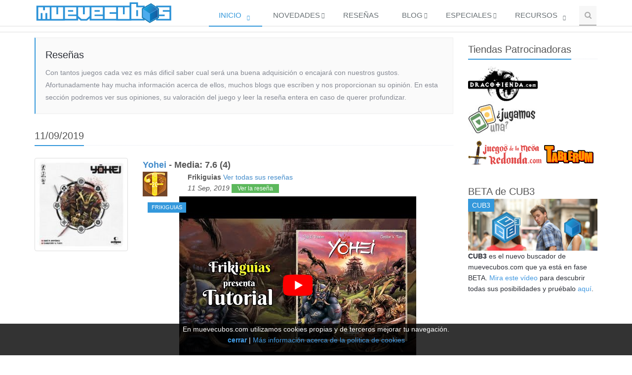

--- FILE ---
content_type: text/html; charset=UTF-8
request_url: https://muevecubos.com/reviews/frikiguias/14
body_size: 9639
content:
<!DOCTYPE html>
<html>
    <head>

    	    	<title>Reseñas de juegos de mesa de Frikiguias - Muevecubos.com</title>
		<meta name="description" content="Descubre las reseñas hechas por Frikiguias integradas en muevecubos. Un vistazo rápido a lo que opina Frikiguias de los juegos" />
				    <!-- Meta -->
    <meta charset="utf-8">
    <meta name="viewport" content="width=device-width, initial-scale=1.0">
    <meta name="author" content="Mordamir">

    <!-- CSS Global Compulsory-->
    <link rel="stylesheet" href="/nassets/plugins/bootstrap/css/bootstrap.min.css">
    <link rel="stylesheet" href="/nassets/css/style.css">
     
    <link rel="stylesheet" href="/nassets/css/headers/header-default.css" > 
    <link rel="stylesheet" href="/nassets/css/headers/header-v2.css">
    <link rel="stylesheet" href="/nassets/css/footers/footer-default.css">
    <link rel="stylesheet" href="/nassets/plugins/bootstrap/css/bootstrap.min.css">
        <link rel="stylesheet" href="/css/style.css">
    <link rel="shortcut icon" href="/favicon.ico">      
    <!-- CSS Implementing Plugins -->    
    <link rel="stylesheet" href="/nassets/plugins/font-awesome/css/font-awesome.css">
    <link rel="stylesheet" href="/nassets/plugins/flexslider/flexslider.css">         
    <!-- CSS Page Style -->    
    <link rel="stylesheet" href="/nassets/css/pages/page_search.css">
    <link rel="stylesheet" href="/nassets/css/pages/blog_magazine.css">
    <link rel="stylesheet" href="/nassets/css/pages/feature_timeline1.css">
    <link rel="stylesheet" href="/css/flipclock.css">
    <!-- CSS Theme -->    
        <link rel="stylesheet" href="/nassets/css/theme-colors/blue.css" id="style_color">
        <link href='//fonts.googleapis.com/css?family=Titillium+Web:400,900' rel='stylesheet' type='text/css'>
<script async src="//pagead2.googlesyndication.com/pagead/js/adsbygoogle.js"></script>
    
<script type="text/javascript">

  var _gaq = _gaq || [];
  _gaq.push(['_setAccount', 'UA-30300569-1']);
  _gaq.push(['_trackPageview']);

  (function() {
    var ga = document.createElement('script'); ga.type = 'text/javascript'; ga.async = true;
    ga.src = ('https:' == document.location.protocol ? 'https://ssl' : 'http://www') + '.google-analytics.com/ga.js';
    var s = document.getElementsByTagName('script')[0]; s.parentNode.insertBefore(ga, s);
  })();

</script>
		<link rel="stylesheet" href="/wassets/all.css?v=0.01">
    </head>
    <body>
		<!--=== Header ===-->  
		<div class="header margin-bottom-10">  
		<div class="header margin-bottom-10">
	<div class="container">
		<!-- Logo -->		
    	<a class="logo" href="/">
            <img style="margin:0px;" src="/img/muevecubos.png" title="Muevecubos" />
        </a>    	<!-- End Logo -->

		<!-- Toggle get grouped for better mobile display -->
		<button type="button" class="navbar-toggle" data-toggle="collapse" data-target=".navbar-responsive-collapse">
			<span class="sr-only">Toggle navigation</span>
			<span class="fa fa-bars"></span>
		</button>
		<!-- End Toggle -->
	</div><!--/end container-->

	<!-- Collect the nav links, forms, and other content for toggling -->
	<div class="collapse navbar-collapse mega-menu navbar-responsive-collapse">
		<div class="container">
			
			<ul class="nav navbar-nav">
				<!-- Home -->
				<li class=" active">
					<a href="/" class="dropdown-toggle">
						Inicio
					</a>				</li>
				<!-- End Home -->

				<!-- Pages -->
				<li class="dropdown">
					<a href="/novedades" class="dropdown-toggle" data-toggle="dropdown">
						Novedades
					</a>
					<ul class="dropdown-menu">
						<li class=""><a href="/novedades">Novedades en Tienda</a></li>
						<li class=""><a href="/lomasnuevo">Lo más nuevo</a></li>
						<li class=""><a href="/ofertas">Ofertas</a></li>
						<li class=""><a href="/crowdfunding">Crowdfunding</a></li>					</ul>
				</li>
				<!-- End Pages -->

				<li>
					<a href="/reviews" >
						Reseñas
					</a>
				</li>

				<!-- Blog -->
				<li class="dropdown">
				<a href="//reblog.muevecubos.com" class="dropdown-toggle" data-toggle="dropdown">
						Blog
					</a>
					<ul class="dropdown-menu">
						<li><a href="//reblog.muevecubos.com">ReBlog</a></li>
						<li ><a href="/blog">Blog (zombie)</a></li>
					</ul>
				</li>
				<!-- End Blog -->
				<!-- Features -->
				<li class="dropdown">
					<a href="javascript:void(0);" class="dropdown-toggle" data-toggle="dropdown">
						Especiales
					</a>
					<ul class="dropdown-menu">
						<li class="dropdown-submenu">
							<a href="javascript:void(0);">Essen</a>
							<ul class="dropdown-menu">
								<li><a href="/especiales/essen/18/ranking">2018</a></li>
								<li><a href="/especiales/essen/17/ranking">2017</a></li>
								<li><a href="/especiales/essen/16/ranking">2016</a></li>
								<li><a href="/especiales/essen/15/ranking">2015</a></li>
								<li><a href="/especiales/essen/14/ranking">2014</a></li>
								<li><a href="/especiales/essen/13/ranking">2013</a></li>
							</ul>
						</li>
						<li class="dropdown-submenu">
							<a href="/especiales/g7">Essen's G7</a>
							<ul class="dropdown-menu">
								<li><a href="/especiales/g7">Reglas</a></li>
								<li><a href="/especiales/g7/myg7edit">Mi G7</a></li>
							</ul>
						</li>					</ul>
				</li>
				<!-- End Features -->

				<!-- Portfolio -->
				<li class="dddropdown">					<a href="/recursosludicos" class="dropdown-toggle" data-toggle="dropdown2">
                                                Recursos
                                        </a>				</li>
				<!-- End Portfolio -->
				<!-- Search Block -->
				<li>
					<i class="search fa fa-search search-btn"></i>
					<form class="" method="POST" action="/">
					<div class="search-open">
						<div class="input-group animated fadeInDown">
							<input type="text" autocomplete="off" autocorrect="off" autocapitalize="off" spellcheck="false"  class="form-control" name="search" placeholder="Buscar...">
							<span class="input-group-btn">
								
								<input type="submit" class="btn-u" name="find" value="Buscar" />
							</span>
						</div>
					</div>
					</form>
				</li>
				<!-- End Search Block -->
			</ul>		</div><!--/end container-->
	</div><!--/navbar-collapse-->
</div>
		</div>
		<!--=== End Header ===-->   

	<!--=== Content Part ===-->
<div class="container">
    <div class="row magazine-page">
        <!-- Begin Content -->
        <div class="col-md-9" >
			<div class="tag-box tag-box-v2" style="padding-top:0px;">
	        <h1 style="font-size: 20px;">Reseñas</h1>
	        <p>
				Con tantos juegos cada vez es más dificil saber cual será una buena adquisición o encajará con nuestros gustos. Afortunadamente hay mucha información acerca de ellos, muchos blogs que escriben y nos proporcionan su opinión. En esta sección podremos ver sus opiniones, su valoración del juego y leer la reseña entera en caso de querer profundizar.
	         </p>
	    </div>
		<ul class="list-unstyled ">
							<li class="headline daybar">
					<h3>11/09/2019</h3>
				</li>
								<li class="row" >
					<div class="news-avatar small-avatar col-md-3"><a href="/juego/311279/yohei">
						<img class="thumbnail col-md-12 img-responsive"  alt="Yohei" title="Yohei" src="/pic/2f/pic_311279.jpg" /></a>
					</div>
					<div class="news-game col-md-9">
						<a class="news-title" href="/juego/311279/yohei#reviews">Yohei</a><span class="news-title"> - Media: 7.6 (4)</span>
						<ul class="list-unstyled">
								            <li class="row" style="border-bottom: 2px solid #DDDDDD; margin-bottom:5px; padding-bottom:5px;">
	            <div class="row">
                <div class="col-md-10 reviewer-info">
                  <div class="col-md-2 reviewer-avatar">
										<img width="50" style="margin-bottom:0px; " src="/img/reviewers/frikiguias.jpg">
									</div>
									<div class="col-md-10">
										<b>Frikiguias</b> <a href="/reviews/frikiguias">Ver todas sus reseñas</a><br/>
										<span style="font-style: italic;">11 Sep, 2019 </span><a class="btn-success btn-u-xs" href="https://www.youtube.com/watch?v=GIk7KKTnlRs" target="_blank">Ver la reseña</a>
									</div>
								</div>
								<div class="p-chart col-sm-2 col-xs-3 sm-margin-bottom-10 reviewer-score">
			            <div class="circle" data-circle='{"score":,"color":"#E74C3C"}' id="circle-3082"></div>
			         </div>
              </div>	
							<div class="col-md-12">
																<figure id="video_GIk7KKTnlRs" class=g-pos-rel g-mb-20" style="display:flex; justify-content: center">
									<a href="https://youtube.com/watch/?v=GIk7KKTnlRs" target="_blank">
								  	<img class="img-fluid w-100" src="//i3.ytimg.com/vi/GIk7KKTnlRs/hqdefault.jpg" alt="Reseña Yohei">
									</a>

								  <figcaption class="g-pos-abs g-top-10 g-left-10">
								    <a class="btn btn-xs u-btn-blue text-uppercase rounded-0" href="/reviews/Frikiguias">Frikiguias</a>
								  </figcaption>

								  <a href="https://youtube.com/watch/?v=GIk7KKTnlRs" target="_blank" class="ytlogo"></a>
								</figure>
																							</div>
              </li>
						</ul>
					</div>
				</li>
								<li class="headline daybar">
					<h3>09/09/2019</h3>
				</li>
								<li class="row" >
					<div class="news-avatar small-avatar col-md-3"><a href="/juego/370167/barrage">
						<img class="thumbnail col-md-12 img-responsive"  alt="Barrage" title="Barrage" src="/pic/37/pic_370167.png" /></a>
					</div>
					<div class="news-game col-md-9">
						<a class="news-title" href="/juego/370167/barrage#reviews">Barrage</a><span class="news-title"> - Media: 8.5 (5)</span>
						<ul class="list-unstyled">
								            <li class="row" style="border-bottom: 2px solid #DDDDDD; margin-bottom:5px; padding-bottom:5px;">
	            <div class="row">
                <div class="col-md-10 reviewer-info">
                  <div class="col-md-2 reviewer-avatar">
										<img width="50" style="margin-bottom:0px; " src="/img/reviewers/frikiguias.jpg">
									</div>
									<div class="col-md-10">
										<b>Frikiguias</b> <a href="/reviews/frikiguias">Ver todas sus reseñas</a><br/>
										<span style="font-style: italic;">09 Sep, 2019 </span><a class="btn-success btn-u-xs" href="https://www.youtube.com/watch?v=rbDW4rY2h04" target="_blank">Ver la reseña</a>
									</div>
								</div>
								<div class="p-chart col-sm-2 col-xs-3 sm-margin-bottom-10 reviewer-score">
			            <div class="circle" data-circle='{"score":,"color":"#E74C3C"}' id="circle-3077"></div>
			         </div>
              </div>	
							<div class="col-md-12">
																<figure id="video_rbDW4rY2h04" class=g-pos-rel g-mb-20" style="display:flex; justify-content: center">
									<a href="https://youtube.com/watch/?v=rbDW4rY2h04" target="_blank">
								  	<img class="img-fluid w-100" src="//i3.ytimg.com/vi/rbDW4rY2h04/hqdefault.jpg" alt="Reseña Barrage">
									</a>

								  <figcaption class="g-pos-abs g-top-10 g-left-10">
								    <a class="btn btn-xs u-btn-blue text-uppercase rounded-0" href="/reviews/Frikiguias">Frikiguias</a>
								  </figcaption>

								  <a href="https://youtube.com/watch/?v=rbDW4rY2h04" target="_blank" class="ytlogo"></a>
								</figure>
																							</div>
              </li>
						</ul>
					</div>
				</li>
								<li class="headline daybar">
					<h3>22/08/2019</h3>
				</li>
								<li class="row" >
					<div class="news-avatar small-avatar col-md-3"><a href="/juego/307756/exit-the-game--the-catacombs-of-horror">
						<img class="thumbnail col-md-12 img-responsive"  alt="Exit: The Game – The Catacombs of Horror" title="Exit: The Game – The Catacombs of Horror" src="/pic/2c/pic_307756.png" /></a>
					</div>
					<div class="news-game col-md-9">
						<a class="news-title" href="/juego/307756/exit-the-game--the-catacombs-of-horror#reviews">Exit: The Game – The Catacombs of Horror</a><span class="news-title"> - Media: 0 (3)</span>
						<ul class="list-unstyled">
								            <li class="row" style="border-bottom: 2px solid #DDDDDD; margin-bottom:5px; padding-bottom:5px;">
	            <div class="row">
                <div class="col-md-10 reviewer-info">
                  <div class="col-md-2 reviewer-avatar">
										<img width="50" style="margin-bottom:0px; " src="/img/reviewers/frikiguias.jpg">
									</div>
									<div class="col-md-10">
										<b>Frikiguias</b> <a href="/reviews/frikiguias">Ver todas sus reseñas</a><br/>
										<span style="font-style: italic;">22 Aug, 2019 </span><a class="btn-success btn-u-xs" href="https://www.youtube.com/watch?v=swyfhBm_BI4" target="_blank">Ver la reseña</a>
									</div>
								</div>
								<div class="p-chart col-sm-2 col-xs-3 sm-margin-bottom-10 reviewer-score">
			            <div class="circle" data-circle='{"score":,"color":"#E74C3C"}' id="circle-3060"></div>
			         </div>
              </div>	
							<div class="col-md-12">
																<figure id="video_swyfhBm_BI4" class=g-pos-rel g-mb-20" style="display:flex; justify-content: center">
									<a href="https://youtube.com/watch/?v=swyfhBm_BI4" target="_blank">
								  	<img class="img-fluid w-100" src="//i3.ytimg.com/vi/swyfhBm_BI4/hqdefault.jpg" alt="Reseña Exit: The Game – The Catacombs of Horror">
									</a>

								  <figcaption class="g-pos-abs g-top-10 g-left-10">
								    <a class="btn btn-xs u-btn-blue text-uppercase rounded-0" href="/reviews/Frikiguias">Frikiguias</a>
								  </figcaption>

								  <a href="https://youtube.com/watch/?v=swyfhBm_BI4" target="_blank" class="ytlogo"></a>
								</figure>
																							</div>
              </li>
						</ul>
					</div>
				</li>
								<li class="headline daybar">
					<h3>14/08/2019</h3>
				</li>
								<li class="row" >
					<div class="news-avatar small-avatar col-md-3"><a href="/juego/375435/notre-dame-10-aniversario">
						<img class="thumbnail col-md-12 img-responsive"  alt="Notre Dame: 10º Aniversario" title="Notre Dame: 10º Aniversario" src="/pic/00/pic_375435.jpg" /></a>
					</div>
					<div class="news-game col-md-9">
						<a class="news-title" href="/juego/375435/notre-dame-10-aniversario#reviews">Notre Dame: 10º Aniversario</a><span class="news-title"> - Media: 8.25 (3)</span>
						<ul class="list-unstyled">
								            <li class="row" style="border-bottom: 2px solid #DDDDDD; margin-bottom:5px; padding-bottom:5px;">
	            <div class="row">
                <div class="col-md-10 reviewer-info">
                  <div class="col-md-2 reviewer-avatar">
										<img width="50" style="margin-bottom:0px; " src="/img/reviewers/frikiguias.jpg">
									</div>
									<div class="col-md-10">
										<b>Frikiguias</b> <a href="/reviews/frikiguias">Ver todas sus reseñas</a><br/>
										<span style="font-style: italic;">14 Aug, 2019 </span><a class="btn-success btn-u-xs" href="https://www.youtube.com/watch?v=7fH-ZZdhOlU" target="_blank">Ver la reseña</a>
									</div>
								</div>
								<div class="p-chart col-sm-2 col-xs-3 sm-margin-bottom-10 reviewer-score">
			            <div class="circle" data-circle='{"score":,"color":"#E74C3C"}' id="circle-3047"></div>
			         </div>
              </div>	
							<div class="col-md-12">
																<figure id="video_7fH-ZZdhOlU" class=g-pos-rel g-mb-20" style="display:flex; justify-content: center">
									<a href="https://youtube.com/watch/?v=7fH-ZZdhOlU" target="_blank">
								  	<img class="img-fluid w-100" src="//i3.ytimg.com/vi/7fH-ZZdhOlU/hqdefault.jpg" alt="Reseña Notre Dame: 10º Aniversario">
									</a>

								  <figcaption class="g-pos-abs g-top-10 g-left-10">
								    <a class="btn btn-xs u-btn-blue text-uppercase rounded-0" href="/reviews/Frikiguias">Frikiguias</a>
								  </figcaption>

								  <a href="https://youtube.com/watch/?v=7fH-ZZdhOlU" target="_blank" class="ytlogo"></a>
								</figure>
																							</div>
              </li>
						</ul>
					</div>
				</li>
								<li class="headline daybar">
					<h3>06/08/2019</h3>
				</li>
								<li class="row" >
					<div class="news-avatar small-avatar col-md-3"><a href="/juego/253479/forum-trajanum">
						<img class="thumbnail col-md-12 img-responsive"  alt="Forum Trajanum" title="Forum Trajanum" src="/pic/27/pic_253479.jpg" /></a>
					</div>
					<div class="news-game col-md-9">
						<a class="news-title" href="/juego/253479/forum-trajanum#reviews">Forum Trajanum</a><span class="news-title"> - Media: 7.5 (2)</span>
						<ul class="list-unstyled">
								            <li class="row" style="border-bottom: 2px solid #DDDDDD; margin-bottom:5px; padding-bottom:5px;">
	            <div class="row">
                <div class="col-md-10 reviewer-info">
                  <div class="col-md-2 reviewer-avatar">
										<img width="50" style="margin-bottom:0px; " src="/img/reviewers/frikiguias.jpg">
									</div>
									<div class="col-md-10">
										<b>Frikiguias</b> <a href="/reviews/frikiguias">Ver todas sus reseñas</a><br/>
										<span style="font-style: italic;">06 Aug, 2019 </span><a class="btn-success btn-u-xs" href="https://www.youtube.com/watch?v=cDTkbkiTxIw" target="_blank">Ver la reseña</a>
									</div>
								</div>
								<div class="p-chart col-sm-2 col-xs-3 sm-margin-bottom-10 reviewer-score">
			            <div class="circle" data-circle='{"score":,"color":"#E74C3C"}' id="circle-3035"></div>
			         </div>
              </div>	
							<div class="col-md-12">
																<figure id="video_cDTkbkiTxIw" class=g-pos-rel g-mb-20" style="display:flex; justify-content: center">
									<a href="https://youtube.com/watch/?v=cDTkbkiTxIw" target="_blank">
								  	<img class="img-fluid w-100" src="//i3.ytimg.com/vi/cDTkbkiTxIw/hqdefault.jpg" alt="Reseña Forum Trajanum">
									</a>

								  <figcaption class="g-pos-abs g-top-10 g-left-10">
								    <a class="btn btn-xs u-btn-blue text-uppercase rounded-0" href="/reviews/Frikiguias">Frikiguias</a>
								  </figcaption>

								  <a href="https://youtube.com/watch/?v=cDTkbkiTxIw" target="_blank" class="ytlogo"></a>
								</figure>
																							</div>
              </li>
						</ul>
					</div>
				</li>
								<li class="headline daybar">
					<h3>02/08/2019</h3>
				</li>
								<li class="row" >
					<div class="news-avatar small-avatar col-md-3"><a href="/juego/254902/the-color-monster">
						<img class="thumbnail col-md-12 img-responsive"  alt="The Color Monster" title="The Color Monster" src="/pic/36/pic_254902.jpg" /></a>
					</div>
					<div class="news-game col-md-9">
						<a class="news-title" href="/juego/254902/the-color-monster#reviews">The Color Monster</a><span class="news-title"> - Media: 0 (2)</span>
						<ul class="list-unstyled">
								            <li class="row" style="border-bottom: 2px solid #DDDDDD; margin-bottom:5px; padding-bottom:5px;">
	            <div class="row">
                <div class="col-md-10 reviewer-info">
                  <div class="col-md-2 reviewer-avatar">
										<img width="50" style="margin-bottom:0px; " src="/img/reviewers/frikiguias.jpg">
									</div>
									<div class="col-md-10">
										<b>Frikiguias</b> <a href="/reviews/frikiguias">Ver todas sus reseñas</a><br/>
										<span style="font-style: italic;">02 Aug, 2019 </span><a class="btn-success btn-u-xs" href="https://www.youtube.com/watch?v=pbDAPAFQQW0" target="_blank">Ver la reseña</a>
									</div>
								</div>
								<div class="p-chart col-sm-2 col-xs-3 sm-margin-bottom-10 reviewer-score">
			            <div class="circle" data-circle='{"score":,"color":"#E74C3C"}' id="circle-3033"></div>
			         </div>
              </div>	
							<div class="col-md-12">
																<figure id="video_pbDAPAFQQW0" class=g-pos-rel g-mb-20" style="display:flex; justify-content: center">
									<a href="https://youtube.com/watch/?v=pbDAPAFQQW0" target="_blank">
								  	<img class="img-fluid w-100" src="//i3.ytimg.com/vi/pbDAPAFQQW0/hqdefault.jpg" alt="Reseña The Color Monster">
									</a>

								  <figcaption class="g-pos-abs g-top-10 g-left-10">
								    <a class="btn btn-xs u-btn-blue text-uppercase rounded-0" href="/reviews/Frikiguias">Frikiguias</a>
								  </figcaption>

								  <a href="https://youtube.com/watch/?v=pbDAPAFQQW0" target="_blank" class="ytlogo"></a>
								</figure>
																							</div>
              </li>
						</ul>
					</div>
				</li>
								<li class="headline daybar">
					<h3>29/07/2019</h3>
				</li>
								<li class="row" >
					<div class="news-avatar small-avatar col-md-3"><a href="/juego/255117/cryptid">
						<img class="thumbnail col-md-12 img-responsive"  alt="Cryptid" title="Cryptid" src="/pic/00/pic_255117.jpg" /></a>
					</div>
					<div class="news-game col-md-9">
						<a class="news-title" href="/juego/255117/cryptid#reviews">Cryptid</a><span class="news-title"> - Media: 8.43 (5)</span>
						<ul class="list-unstyled">
								            <li class="row" style="border-bottom: 2px solid #DDDDDD; margin-bottom:5px; padding-bottom:5px;">
	            <div class="row">
                <div class="col-md-10 reviewer-info">
                  <div class="col-md-2 reviewer-avatar">
										<img width="50" style="margin-bottom:0px; " src="/img/reviewers/frikiguias.jpg">
									</div>
									<div class="col-md-10">
										<b>Frikiguias</b> <a href="/reviews/frikiguias">Ver todas sus reseñas</a><br/>
										<span style="font-style: italic;">29 Jul, 2019 </span><a class="btn-success btn-u-xs" href="https://www.youtube.com/watch?v=hLcrc5ZGx6A" target="_blank">Ver la reseña</a>
									</div>
								</div>
								<div class="p-chart col-sm-2 col-xs-3 sm-margin-bottom-10 reviewer-score">
			            <div class="circle" data-circle='{"score":,"color":"#E74C3C"}' id="circle-3026"></div>
			         </div>
              </div>	
							<div class="col-md-12">
																<figure id="video_hLcrc5ZGx6A" class=g-pos-rel g-mb-20" style="display:flex; justify-content: center">
									<a href="https://youtube.com/watch/?v=hLcrc5ZGx6A" target="_blank">
								  	<img class="img-fluid w-100" src="//i3.ytimg.com/vi/hLcrc5ZGx6A/hqdefault.jpg" alt="Reseña Cryptid">
									</a>

								  <figcaption class="g-pos-abs g-top-10 g-left-10">
								    <a class="btn btn-xs u-btn-blue text-uppercase rounded-0" href="/reviews/Frikiguias">Frikiguias</a>
								  </figcaption>

								  <a href="https://youtube.com/watch/?v=hLcrc5ZGx6A" target="_blank" class="ytlogo"></a>
								</figure>
																							</div>
              </li>
						</ul>
					</div>
				</li>
								<li class="headline daybar">
					<h3>26/07/2019</h3>
				</li>
								<li class="row" >
					<div class="news-avatar small-avatar col-md-3"><a href="/juego/285937/noises-at-night">
						<img class="thumbnail col-md-12 img-responsive"  alt="Noises at Night" title="Noises at Night" src="/pic/31/pic_285937.jpg" /></a>
					</div>
					<div class="news-game col-md-9">
						<a class="news-title" href="/juego/285937/noises-at-night#reviews">Noises at Night</a><span class="news-title"> - Media: 0 (1)</span>
						<ul class="list-unstyled">
								            <li class="row" style="border-bottom: 2px solid #DDDDDD; margin-bottom:5px; padding-bottom:5px;">
	            <div class="row">
                <div class="col-md-10 reviewer-info">
                  <div class="col-md-2 reviewer-avatar">
										<img width="50" style="margin-bottom:0px; " src="/img/reviewers/frikiguias.jpg">
									</div>
									<div class="col-md-10">
										<b>Frikiguias</b> <a href="/reviews/frikiguias">Ver todas sus reseñas</a><br/>
										<span style="font-style: italic;">26 Jul, 2019 </span><a class="btn-success btn-u-xs" href="https://www.youtube.com/watch?v=eDF-dOuMmIg" target="_blank">Ver la reseña</a>
									</div>
								</div>
								<div class="p-chart col-sm-2 col-xs-3 sm-margin-bottom-10 reviewer-score">
			            <div class="circle" data-circle='{"score":,"color":"#E74C3C"}' id="circle-3025"></div>
			         </div>
              </div>	
							<div class="col-md-12">
																<figure id="video_eDF-dOuMmIg" class=g-pos-rel g-mb-20" style="display:flex; justify-content: center">
									<a href="https://youtube.com/watch/?v=eDF-dOuMmIg" target="_blank">
								  	<img class="img-fluid w-100" src="//i3.ytimg.com/vi/eDF-dOuMmIg/hqdefault.jpg" alt="Reseña Noises at Night">
									</a>

								  <figcaption class="g-pos-abs g-top-10 g-left-10">
								    <a class="btn btn-xs u-btn-blue text-uppercase rounded-0" href="/reviews/Frikiguias">Frikiguias</a>
								  </figcaption>

								  <a href="https://youtube.com/watch/?v=eDF-dOuMmIg" target="_blank" class="ytlogo"></a>
								</figure>
																							</div>
              </li>
						</ul>
					</div>
				</li>
								<li class="headline daybar">
					<h3>20/07/2019</h3>
				</li>
								<li class="row" >
					<div class="news-avatar small-avatar col-md-3"><a href="/juego/205442/the-manhattan-project-energy-empire">
						<img class="thumbnail col-md-12 img-responsive"  alt="The Manhattan Project: Energy Empire" title="The Manhattan Project: Energy Empire" src="/pic/2/pic_205442.jpg" /></a>
					</div>
					<div class="news-game col-md-9">
						<a class="news-title" href="/juego/205442/the-manhattan-project-energy-empire#reviews">The Manhattan Project: Energy Empire</a><span class="news-title"> - Media: 7.75 (3)</span>
						<ul class="list-unstyled">
								            <li class="row" style="border-bottom: 2px solid #DDDDDD; margin-bottom:5px; padding-bottom:5px;">
	            <div class="row">
                <div class="col-md-10 reviewer-info">
                  <div class="col-md-2 reviewer-avatar">
										<img width="50" style="margin-bottom:0px; " src="/img/reviewers/frikiguias.jpg">
									</div>
									<div class="col-md-10">
										<b>Frikiguias</b> <a href="/reviews/frikiguias">Ver todas sus reseñas</a><br/>
										<span style="font-style: italic;">20 Jul, 2019 </span><a class="btn-success btn-u-xs" href="https://www.youtube.com/watch?v=Nuunb9SIG34" target="_blank">Ver la reseña</a>
									</div>
								</div>
								<div class="p-chart col-sm-2 col-xs-3 sm-margin-bottom-10 reviewer-score">
			            <div class="circle" data-circle='{"score":,"color":"#E74C3C"}' id="circle-3017"></div>
			         </div>
              </div>	
							<div class="col-md-12">
																<figure id="video_Nuunb9SIG34" class=g-pos-rel g-mb-20" style="display:flex; justify-content: center">
									<a href="https://youtube.com/watch/?v=Nuunb9SIG34" target="_blank">
								  	<img class="img-fluid w-100" src="//i3.ytimg.com/vi/Nuunb9SIG34/hqdefault.jpg" alt="Reseña The Manhattan Project: Energy Empire">
									</a>

								  <figcaption class="g-pos-abs g-top-10 g-left-10">
								    <a class="btn btn-xs u-btn-blue text-uppercase rounded-0" href="/reviews/Frikiguias">Frikiguias</a>
								  </figcaption>

								  <a href="https://youtube.com/watch/?v=Nuunb9SIG34" target="_blank" class="ytlogo"></a>
								</figure>
																							</div>
              </li>
						</ul>
					</div>
				</li>
								<li class="headline daybar">
					<h3>17/07/2019</h3>
				</li>
								<li class="row" >
					<div class="news-avatar small-avatar col-md-3"><a href="/juego/83694/terres-darle">
						<img class="thumbnail col-md-12 img-responsive"  alt="Terres d'Arle" title="Terres d'Arle" src="/pic/2e/pic_83694.png" /></a>
					</div>
					<div class="news-game col-md-9">
						<a class="news-title" href="/juego/83694/terres-darle#reviews">Terres d'Arle</a><span class="news-title"> - Media: 8.53 (7)</span>
						<ul class="list-unstyled">
								            <li class="row" style="border-bottom: 2px solid #DDDDDD; margin-bottom:5px; padding-bottom:5px;">
	            <div class="row">
                <div class="col-md-10 reviewer-info">
                  <div class="col-md-2 reviewer-avatar">
										<img width="50" style="margin-bottom:0px; " src="/img/reviewers/frikiguias.jpg">
									</div>
									<div class="col-md-10">
										<b>Frikiguias</b> <a href="/reviews/frikiguias">Ver todas sus reseñas</a><br/>
										<span style="font-style: italic;">17 Jul, 2019 </span><a class="btn-success btn-u-xs" href="https://www.youtube.com/watch?v=zePgxNBaF4k" target="_blank">Ver la reseña</a>
									</div>
								</div>
								<div class="p-chart col-sm-2 col-xs-3 sm-margin-bottom-10 reviewer-score">
			            <div class="circle" data-circle='{"score":,"color":"#E74C3C"}' id="circle-3009"></div>
			         </div>
              </div>	
							<div class="col-md-12">
																<figure id="video_zePgxNBaF4k" class=g-pos-rel g-mb-20" style="display:flex; justify-content: center">
									<a href="https://youtube.com/watch/?v=zePgxNBaF4k" target="_blank">
								  	<img class="img-fluid w-100" src="//i3.ytimg.com/vi/zePgxNBaF4k/hqdefault.jpg" alt="Reseña Terres d'Arle">
									</a>

								  <figcaption class="g-pos-abs g-top-10 g-left-10">
								    <a class="btn btn-xs u-btn-blue text-uppercase rounded-0" href="/reviews/Frikiguias">Frikiguias</a>
								  </figcaption>

								  <a href="https://youtube.com/watch/?v=zePgxNBaF4k" target="_blank" class="ytlogo"></a>
								</figure>
																							</div>
              </li>
						</ul>
					</div>
				</li>
								<li class="headline daybar">
					<h3>08/07/2019</h3>
				</li>
								<li class="row" >
					<div class="news-avatar small-avatar col-md-3"><a href="/juego/223062/transatlantic">
						<img class="thumbnail col-md-12 img-responsive"  alt="Transatlantic" title="Transatlantic" src="/pic/16/pic_223062.jpg" /></a>
					</div>
					<div class="news-game col-md-9">
						<a class="news-title" href="/juego/223062/transatlantic#reviews">Transatlantic</a><span class="news-title"> - Media: 7.05 (3)</span>
						<ul class="list-unstyled">
								            <li class="row" style="border-bottom: 2px solid #DDDDDD; margin-bottom:5px; padding-bottom:5px;">
	            <div class="row">
                <div class="col-md-10 reviewer-info">
                  <div class="col-md-2 reviewer-avatar">
										<img width="50" style="margin-bottom:0px; " src="/img/reviewers/frikiguias.jpg">
									</div>
									<div class="col-md-10">
										<b>Frikiguias</b> <a href="/reviews/frikiguias">Ver todas sus reseñas</a><br/>
										<span style="font-style: italic;">08 Jul, 2019 </span><a class="btn-success btn-u-xs" href="https://www.youtube.com/watch?v=52Q_BamqlHM" target="_blank">Ver la reseña</a>
									</div>
								</div>
								<div class="p-chart col-sm-2 col-xs-3 sm-margin-bottom-10 reviewer-score">
			            <div class="circle" data-circle='{"score":,"color":"#E74C3C"}' id="circle-3001"></div>
			         </div>
              </div>	
							<div class="col-md-12">
																<figure id="video_52Q_BamqlHM" class=g-pos-rel g-mb-20" style="display:flex; justify-content: center">
									<a href="https://youtube.com/watch/?v=52Q_BamqlHM" target="_blank">
								  	<img class="img-fluid w-100" src="//i3.ytimg.com/vi/52Q_BamqlHM/hqdefault.jpg" alt="Reseña Transatlantic">
									</a>

								  <figcaption class="g-pos-abs g-top-10 g-left-10">
								    <a class="btn btn-xs u-btn-blue text-uppercase rounded-0" href="/reviews/Frikiguias">Frikiguias</a>
								  </figcaption>

								  <a href="https://youtube.com/watch/?v=52Q_BamqlHM" target="_blank" class="ytlogo"></a>
								</figure>
																							</div>
              </li>
						</ul>
					</div>
				</li>
								<li class="headline daybar">
					<h3>04/07/2019</h3>
				</li>
								<li class="row" >
					<div class="news-avatar small-avatar col-md-3"><a href="/juego/279105/ardillas-del-bosque">
						<img class="thumbnail col-md-12 img-responsive"  alt="Ardillas del Bosque" title="Ardillas del Bosque" src="/pic/1/pic_279105.png" /></a>
					</div>
					<div class="news-game col-md-9">
						<a class="news-title" href="/juego/279105/ardillas-del-bosque#reviews">Ardillas del Bosque</a><span class="news-title"> - Media: 0 (1)</span>
						<ul class="list-unstyled">
								            <li class="row" style="border-bottom: 2px solid #DDDDDD; margin-bottom:5px; padding-bottom:5px;">
	            <div class="row">
                <div class="col-md-10 reviewer-info">
                  <div class="col-md-2 reviewer-avatar">
										<img width="50" style="margin-bottom:0px; " src="/img/reviewers/frikiguias.jpg">
									</div>
									<div class="col-md-10">
										<b>Frikiguias</b> <a href="/reviews/frikiguias">Ver todas sus reseñas</a><br/>
										<span style="font-style: italic;">04 Jul, 2019 </span><a class="btn-success btn-u-xs" href="https://www.youtube.com/watch?v=5MZCBhINckU" target="_blank">Ver la reseña</a>
									</div>
								</div>
								<div class="p-chart col-sm-2 col-xs-3 sm-margin-bottom-10 reviewer-score">
			            <div class="circle" data-circle='{"score":,"color":"#E74C3C"}' id="circle-2996"></div>
			         </div>
              </div>	
							<div class="col-md-12">
																<figure id="video_5MZCBhINckU" class=g-pos-rel g-mb-20" style="display:flex; justify-content: center">
									<a href="https://youtube.com/watch/?v=5MZCBhINckU" target="_blank">
								  	<img class="img-fluid w-100" src="//i3.ytimg.com/vi/5MZCBhINckU/hqdefault.jpg" alt="Reseña Ardillas del Bosque">
									</a>

								  <figcaption class="g-pos-abs g-top-10 g-left-10">
								    <a class="btn btn-xs u-btn-blue text-uppercase rounded-0" href="/reviews/Frikiguias">Frikiguias</a>
								  </figcaption>

								  <a href="https://youtube.com/watch/?v=5MZCBhINckU" target="_blank" class="ytlogo"></a>
								</figure>
																							</div>
              </li>
						</ul>
					</div>
				</li>
								<li class="headline daybar">
					<h3>29/06/2019</h3>
				</li>
								<li class="row" >
					<div class="news-avatar small-avatar col-md-3"><a href="/juego/237995/poc">
						<img class="thumbnail col-md-12 img-responsive"  alt="Poc!" title="Poc!" src="/pic/2b/pic_237995.jpg" /></a>
					</div>
					<div class="news-game col-md-9">
						<a class="news-title" href="/juego/237995/poc#reviews">Poc!</a><span class="news-title"> - Media: 0 (1)</span>
						<ul class="list-unstyled">
								            <li class="row" style="border-bottom: 2px solid #DDDDDD; margin-bottom:5px; padding-bottom:5px;">
	            <div class="row">
                <div class="col-md-10 reviewer-info">
                  <div class="col-md-2 reviewer-avatar">
										<img width="50" style="margin-bottom:0px; " src="/img/reviewers/frikiguias.jpg">
									</div>
									<div class="col-md-10">
										<b>Frikiguias</b> <a href="/reviews/frikiguias">Ver todas sus reseñas</a><br/>
										<span style="font-style: italic;">29 Jun, 2019 </span><a class="btn-success btn-u-xs" href="https://www.youtube.com/watch?v=2ZvEiJTSzJI" target="_blank">Ver la reseña</a>
									</div>
								</div>
								<div class="p-chart col-sm-2 col-xs-3 sm-margin-bottom-10 reviewer-score">
			            <div class="circle" data-circle='{"score":,"color":"#E74C3C"}' id="circle-2992"></div>
			         </div>
              </div>	
							<div class="col-md-12">
																<figure id="video_2ZvEiJTSzJI" class=g-pos-rel g-mb-20" style="display:flex; justify-content: center">
									<a href="https://youtube.com/watch/?v=2ZvEiJTSzJI" target="_blank">
								  	<img class="img-fluid w-100" src="//i3.ytimg.com/vi/2ZvEiJTSzJI/hqdefault.jpg" alt="Reseña Poc!">
									</a>

								  <figcaption class="g-pos-abs g-top-10 g-left-10">
								    <a class="btn btn-xs u-btn-blue text-uppercase rounded-0" href="/reviews/Frikiguias">Frikiguias</a>
								  </figcaption>

								  <a href="https://youtube.com/watch/?v=2ZvEiJTSzJI" target="_blank" class="ytlogo"></a>
								</figure>
																							</div>
              </li>
						</ul>
					</div>
				</li>
								<li class="headline daybar">
					<h3>26/06/2019</h3>
				</li>
								<li class="row" >
					<div class="news-avatar small-avatar col-md-3"><a href="/juego/394985/los-pioneros">
						<img class="thumbnail col-md-12 img-responsive"  alt="Los Pioneros" title="Los Pioneros" src="/pic/29/pic_394985.jpg" /></a>
					</div>
					<div class="news-game col-md-9">
						<a class="news-title" href="/juego/394985/los-pioneros#reviews">Los Pioneros</a><span class="news-title"> - Media: 8.25 (3)</span>
						<ul class="list-unstyled">
								            <li class="row" style="border-bottom: 2px solid #DDDDDD; margin-bottom:5px; padding-bottom:5px;">
	            <div class="row">
                <div class="col-md-10 reviewer-info">
                  <div class="col-md-2 reviewer-avatar">
										<img width="50" style="margin-bottom:0px; " src="/img/reviewers/frikiguias.jpg">
									</div>
									<div class="col-md-10">
										<b>Frikiguias</b> <a href="/reviews/frikiguias">Ver todas sus reseñas</a><br/>
										<span style="font-style: italic;">26 Jun, 2019 </span><a class="btn-success btn-u-xs" href="https://www.youtube.com/watch?v=gFFLlLZDjh8" target="_blank">Ver la reseña</a>
									</div>
								</div>
								<div class="p-chart col-sm-2 col-xs-3 sm-margin-bottom-10 reviewer-score">
			            <div class="circle" data-circle='{"score":,"color":"#E74C3C"}' id="circle-2987"></div>
			         </div>
              </div>	
							<div class="col-md-12">
																<figure id="video_gFFLlLZDjh8" class=g-pos-rel g-mb-20" style="display:flex; justify-content: center">
									<a href="https://youtube.com/watch/?v=gFFLlLZDjh8" target="_blank">
								  	<img class="img-fluid w-100" src="//i3.ytimg.com/vi/gFFLlLZDjh8/hqdefault.jpg" alt="Reseña Los Pioneros">
									</a>

								  <figcaption class="g-pos-abs g-top-10 g-left-10">
								    <a class="btn btn-xs u-btn-blue text-uppercase rounded-0" href="/reviews/Frikiguias">Frikiguias</a>
								  </figcaption>

								  <a href="https://youtube.com/watch/?v=gFFLlLZDjh8" target="_blank" class="ytlogo"></a>
								</figure>
																							</div>
              </li>
						</ul>
					</div>
				</li>
								<li class="headline daybar">
					<h3>17/06/2019</h3>
				</li>
								<li class="row" >
					<div class="news-avatar small-avatar col-md-3"><a href="/juego/369202/escape-plan">
						<img class="thumbnail col-md-12 img-responsive"  alt="Escape Plan" title="Escape Plan" src="/pic/32/pic_369202.jpg" /></a>
					</div>
					<div class="news-game col-md-9">
						<a class="news-title" href="/juego/369202/escape-plan#reviews">Escape Plan</a><span class="news-title"> - Media: 7.75 (3)</span>
						<ul class="list-unstyled">
								            <li class="row" style="border-bottom: 2px solid #DDDDDD; margin-bottom:5px; padding-bottom:5px;">
	            <div class="row">
                <div class="col-md-10 reviewer-info">
                  <div class="col-md-2 reviewer-avatar">
										<img width="50" style="margin-bottom:0px; " src="/img/reviewers/frikiguias.jpg">
									</div>
									<div class="col-md-10">
										<b>Frikiguias</b> <a href="/reviews/frikiguias">Ver todas sus reseñas</a><br/>
										<span style="font-style: italic;">17 Jun, 2019 </span><a class="btn-success btn-u-xs" href="https://www.youtube.com/watch?v=bB8HoycmCyg" target="_blank">Ver la reseña</a>
									</div>
								</div>
								<div class="p-chart col-sm-2 col-xs-3 sm-margin-bottom-10 reviewer-score">
			            <div class="circle" data-circle='{"score":,"color":"#E74C3C"}' id="circle-2972"></div>
			         </div>
              </div>	
							<div class="col-md-12">
																<figure id="video_bB8HoycmCyg" class=g-pos-rel g-mb-20" style="display:flex; justify-content: center">
									<a href="https://youtube.com/watch/?v=bB8HoycmCyg" target="_blank">
								  	<img class="img-fluid w-100" src="//i3.ytimg.com/vi/bB8HoycmCyg/hqdefault.jpg" alt="Reseña Escape Plan">
									</a>

								  <figcaption class="g-pos-abs g-top-10 g-left-10">
								    <a class="btn btn-xs u-btn-blue text-uppercase rounded-0" href="/reviews/Frikiguias">Frikiguias</a>
								  </figcaption>

								  <a href="https://youtube.com/watch/?v=bB8HoycmCyg" target="_blank" class="ytlogo"></a>
								</figure>
																							</div>
              </li>
						</ul>
					</div>
				</li>
								<li class="headline daybar">
					<h3>12/06/2019</h3>
				</li>
								<li class="row" >
					<div class="news-avatar small-avatar col-md-3"><a href="/juego/283568/pocimas-y-brebajes">
						<img class="thumbnail col-md-12 img-responsive"  alt="Pócimas y brebajes" title="Pócimas y brebajes" src="/pic/30/pic_283568.jpg" /></a>
					</div>
					<div class="news-game col-md-9">
						<a class="news-title" href="/juego/283568/pocimas-y-brebajes#reviews">Pócimas y brebajes</a><span class="news-title"> - Media: 7.03 (5)</span>
						<ul class="list-unstyled">
								            <li class="row" style="border-bottom: 2px solid #DDDDDD; margin-bottom:5px; padding-bottom:5px;">
	            <div class="row">
                <div class="col-md-10 reviewer-info">
                  <div class="col-md-2 reviewer-avatar">
										<img width="50" style="margin-bottom:0px; " src="/img/reviewers/frikiguias.jpg">
									</div>
									<div class="col-md-10">
										<b>Frikiguias</b> <a href="/reviews/frikiguias">Ver todas sus reseñas</a><br/>
										<span style="font-style: italic;">12 Jun, 2019 </span><a class="btn-success btn-u-xs" href="https://www.youtube.com/watch?v=92bq0tmU7SU" target="_blank">Ver la reseña</a>
									</div>
								</div>
								<div class="p-chart col-sm-2 col-xs-3 sm-margin-bottom-10 reviewer-score">
			            <div class="circle" data-circle='{"score":,"color":"#E74C3C"}' id="circle-2967"></div>
			         </div>
              </div>	
							<div class="col-md-12">
																<figure id="video_92bq0tmU7SU" class=g-pos-rel g-mb-20" style="display:flex; justify-content: center">
									<a href="https://youtube.com/watch/?v=92bq0tmU7SU" target="_blank">
								  	<img class="img-fluid w-100" src="//i3.ytimg.com/vi/92bq0tmU7SU/hqdefault.jpg" alt="Reseña Pócimas y brebajes">
									</a>

								  <figcaption class="g-pos-abs g-top-10 g-left-10">
								    <a class="btn btn-xs u-btn-blue text-uppercase rounded-0" href="/reviews/Frikiguias">Frikiguias</a>
								  </figcaption>

								  <a href="https://youtube.com/watch/?v=92bq0tmU7SU" target="_blank" class="ytlogo"></a>
								</figure>
																							</div>
              </li>
						</ul>
					</div>
				</li>
								<li class="headline daybar">
					<h3>30/05/2019</h3>
				</li>
								<li class="row" >
					<div class="news-avatar small-avatar col-md-3"><a href="/juego/274497/overbooked">
						<img class="thumbnail col-md-12 img-responsive"  alt="Overbooked" title="Overbooked" src="/pic/1/pic_274497.jpg" /></a>
					</div>
					<div class="news-game col-md-9">
						<a class="news-title" href="/juego/274497/overbooked#reviews">Overbooked</a><span class="news-title"> - Media: 7.75 (3)</span>
						<ul class="list-unstyled">
								            <li class="row" style="border-bottom: 2px solid #DDDDDD; margin-bottom:5px; padding-bottom:5px;">
	            <div class="row">
                <div class="col-md-10 reviewer-info">
                  <div class="col-md-2 reviewer-avatar">
										<img width="50" style="margin-bottom:0px; " src="/img/reviewers/frikiguias.jpg">
									</div>
									<div class="col-md-10">
										<b>Frikiguias</b> <a href="/reviews/frikiguias">Ver todas sus reseñas</a><br/>
										<span style="font-style: italic;">30 May, 2019 </span><a class="btn-success btn-u-xs" href="https://www.youtube.com/watch?v=rcLJ5LfVxnI" target="_blank">Ver la reseña</a>
									</div>
								</div>
								<div class="p-chart col-sm-2 col-xs-3 sm-margin-bottom-10 reviewer-score">
			            <div class="circle" data-circle='{"score":,"color":"#E74C3C"}' id="circle-2947"></div>
			         </div>
              </div>	
							<div class="col-md-12">
																<figure id="video_rcLJ5LfVxnI" class=g-pos-rel g-mb-20" style="display:flex; justify-content: center">
									<a href="https://youtube.com/watch/?v=rcLJ5LfVxnI" target="_blank">
								  	<img class="img-fluid w-100" src="//i3.ytimg.com/vi/rcLJ5LfVxnI/hqdefault.jpg" alt="Reseña Overbooked">
									</a>

								  <figcaption class="g-pos-abs g-top-10 g-left-10">
								    <a class="btn btn-xs u-btn-blue text-uppercase rounded-0" href="/reviews/Frikiguias">Frikiguias</a>
								  </figcaption>

								  <a href="https://youtube.com/watch/?v=rcLJ5LfVxnI" target="_blank" class="ytlogo"></a>
								</figure>
																							</div>
              </li>
						</ul>
					</div>
				</li>
								<li class="headline daybar">
					<h3>15/05/2019</h3>
				</li>
								<li class="row" >
					<div class="news-avatar small-avatar col-md-3"><a href="/juego/255919/mage-knight-ultimate-edition">
						<img class="thumbnail col-md-12 img-responsive"  alt="Mage Knight: Ultimate Edition" title="Mage Knight: Ultimate Edition" src="/pic/2f/pic_255919.png" /></a>
					</div>
					<div class="news-game col-md-9">
						<a class="news-title" href="/juego/255919/mage-knight-ultimate-edition#reviews">Mage Knight: Ultimate Edition</a><span class="news-title"> - Media: 0 (1)</span>
						<ul class="list-unstyled">
								            <li class="row" style="border-bottom: 2px solid #DDDDDD; margin-bottom:5px; padding-bottom:5px;">
	            <div class="row">
                <div class="col-md-10 reviewer-info">
                  <div class="col-md-2 reviewer-avatar">
										<img width="50" style="margin-bottom:0px; " src="/img/reviewers/frikiguias.jpg">
									</div>
									<div class="col-md-10">
										<b>Frikiguias</b> <a href="/reviews/frikiguias">Ver todas sus reseñas</a><br/>
										<span style="font-style: italic;">15 May, 2019 </span><a class="btn-success btn-u-xs" href="https://www.youtube.com/watch?v=RaFoXd2hZjs" target="_blank">Ver la reseña</a>
									</div>
								</div>
								<div class="p-chart col-sm-2 col-xs-3 sm-margin-bottom-10 reviewer-score">
			            <div class="circle" data-circle='{"score":,"color":"#E74C3C"}' id="circle-2928"></div>
			         </div>
              </div>	
							<div class="col-md-12">
																<figure id="video_RaFoXd2hZjs" class=g-pos-rel g-mb-20" style="display:flex; justify-content: center">
									<a href="https://youtube.com/watch/?v=RaFoXd2hZjs" target="_blank">
								  	<img class="img-fluid w-100" src="//i3.ytimg.com/vi/RaFoXd2hZjs/hqdefault.jpg" alt="Reseña Mage Knight: Ultimate Edition">
									</a>

								  <figcaption class="g-pos-abs g-top-10 g-left-10">
								    <a class="btn btn-xs u-btn-blue text-uppercase rounded-0" href="/reviews/Frikiguias">Frikiguias</a>
								  </figcaption>

								  <a href="https://youtube.com/watch/?v=RaFoXd2hZjs" target="_blank" class="ytlogo"></a>
								</figure>
																							</div>
              </li>
						</ul>
					</div>
				</li>
							</ul>

            <hr>
            
            <!--Pagination-->
		    <div class="text-center">
		        <ul class="pagination">
                                <li><a href="/reviews/13">Prev</a></li>
                                <li ><a href="/reviews/frikiguias/7">7</a></li>
                                <li ><a href="/reviews/frikiguias/8">8</a></li>
                                <li ><a href="/reviews/frikiguias/9">9</a></li>
                                <li ><a href="/reviews/frikiguias/10">10</a></li>
                                <li ><a href="/reviews/frikiguias/11">11</a></li>
                                <li ><a href="/reviews/frikiguias/12">12</a></li>
                                <li ><a href="/reviews/frikiguias/13">13</a></li>
                                <li class="active"><a href="/reviews/frikiguias/14">14</a></li>
                                <li ><a href="/reviews/frikiguias/15">15</a></li>
                                <li ><a href="/reviews/frikiguias/16">16</a></li>
                                <li ><a href="/reviews/frikiguias/17">17</a></li>
                                <li ><a href="/reviews/frikiguias/18">18</a></li>
                                <li ><a href="/reviews/frikiguias/19">19</a></li>
                                <li ><a href="/reviews/frikiguias/20">20</a></li>
                                <li ><a href="/reviews/frikiguias/21">21</a></li>
                                <li ><a href="/reviews/frikiguias/22">22</a></li>
                                <li><a href="/reviews/frikiguias/15">Siguiente</a></li>
                </ul>                                                           
		    </div>
		    <!--End Pagination-->
            
        </div>
        <!-- End Content -->
		
		<!-- Begin Sidebar -->
        <div class="col-md-3">
                        <!-- Magazine Posts -->
            <div class="rows">
                
        
		<div class="posts margin-bottom-10">
            <div class="headline headline-md"><h3>Tiendas Patrocinadoras</h3></div>
        		        		<a href="http://dracotienda.com/" target="_blank"><img src="/img/logos/draco.png" height="70" /></a>
        		<a href="http://jugamosuna.es/" target="_blank"><img src="/img/logos/jugamosuna.jpg" height="70" /></a>
        		        		        		                <a href="https://juegosdelamesaredonda.com/" target="_blank"><img src="/img/jmr.png" width="150" /></a>
                                <a href="https://tablerum.com/" target="_blank"><img src="/img/logos/tablerum.png" style="width:100px;" /></a>
                        	        </div>   

	    
                <div class="magazine-posts col-md-12 col-sm-6" style="margin-top:20px;padding:0px;">
            <h3><a href="/cub3">BETA de CUB3</a></h3>
            <div class="magazine-posts-img">
                <a href="/cub3"><img class="img-responsive" src="/img/cub3beta.png" alt=""></a>
                <span class="magazine-badge magazine-badge-blue">CUB3</span>                                    
            </div>
            <strong>CUB3</strong> es el nuevo buscador de muevecubos.com que ya está en fase BETA. <a href="https://youtu.be/BTn0ZkzzA5Y" target="_blank">Mira este vídeo</a> para descubrir todas sus posibilidades y pruébalo <a href="/cub3">aquí</a>.
        </div>
        
                              
               
                                
            </div>
       
            <!-- End Magazine Posts -->

            <!-- Last plays -->
            	    <div class="magazine-posts-img col-md-12" style="margin-top:20px;">
                        <script async src="//pagead2.googlesyndication.com/pagead/js/adsbygoogle.js"></script>
            <!-- Responsive Sidebar -->
            <ins class="adsbygoogle"
                 style="display:block"
                 data-ad-client="ca-pub-9515335743238085"
                 data-ad-slot="3632189425"
                 data-ad-format="auto"></ins>
            <script>
            (adsbygoogle = window.adsbygoogle || []).push({});
            </script>
                        </div>
	                <!-- End Last plays-->

            <!-- Social Icons -->
                        <!-- End Social Icons -->

            <!-- Quick Links -->
            
            <!-- End Quick Links -->

            <!-- Photo Stream -->

            <!-- End Photo Stream -->

            <!-- Blog Twitter -->
            <div class="blog-twitter">
                
                            </div>
            <!-- End Blog Twitter -->
        </div>
        <!-- End Sidebar -->
        
    </div>
</div><!--/container-->     
<!-- End Content Part -->

<script type="text/javascript" src="/nassets/plugins/master-circles/circles.js"></script>
<!--=== Footer ===-->
<div class="footer-default">
    <div class="footer">
        <div class="container">
            <div class="row">
                <div class="col-md-4 md-margin-bottom-40">
                    <!-- About -->
                    <div class="headline"><a href="/about" ><h2>Acerca</h2></a></div>  
                    <p class="margin-bottom-25 md-margin-bottom-40">
                    	Muevecubos es una utilidad para encontrar juegos de mesa al mejor precio. Con un solo click podrás encontrar las tiendas que tienen el producto en stock y cual es la mejor oferta. 
                    </p>    

                    <!-- Monthly Newsletter -->
                                             
                </div><!--/col-md-4-->  
                
                <div class="col-md-4 md-margin-bottom-40">
                                   </div><!--/col-md-4-->

                <div class="col-md-4">
                    <!-- Monthly Newsletter -->
                    
                    <!-- Stay Connected -->
                    <div class="headline"><h2>Stay Connected</h2></div> 
                    <ul class="social-icons">
                        <li><a href="/blog/?feed=rss2" data-original-title="Feed" class="social_rss"></a></li>
                        <li><a href="https://www.facebook.com/muevecubos" target="_blank" data-original-title="Facebook" class="social_facebook"></a></li>
                        <li><a href="http://twitter.com/muevecubos" target="_blank" data-original-title="Twitter" class="social_twitter"></a></li>
                                            </ul>
                </div><!--/col-md-4-->
                <p>
                    Email: info@muevecubos.com
                </p>
            </div><!--/row-->   
        </div><!--/container--> 
    </div><!--/footer-->    
    <!--=== End Footer ===-->

    <!--=== Copyright ===-->
    <div class="copyright">
        <div class="container">
            <div class="row">
                <div class="col-md-6">                      
                    <p class="copyright-space">
                        2012 &copy; Muevecubos. 
                                            </p>
                </div>
                	
            </div><!--/row-->
        </div><!--/container--> 
    </div><!--/copyright--> 
    <!--=== End Copyright ===-->
</div>


<div id="cookiebar">
    <div class="inner">
        En muevecubos.com utilizamos cookies propias y de terceros mejorar tu navegación.
        <br>
        <a href="#" data-cookie-law=''><b>cerrar</b></a> |
        <a href="/cookies" target="_blank" >Más información acerca de la política de cookies</a>
    </div>
</div>

<script type="text/javascript">

</script>

<!-- JS Global Compulsory -->           
<script type="text/javascript" src="/assets/plugins/jquery-1.10.2.min.js"></script>
<script type="text/javascript" src="/assets/plugins/jquery-migrate-1.2.1.min.js"></script>
<script type="text/javascript" src="/assets/plugins/bootstrap/js/bootstrap.min.js"></script> 
<script type="text/javascript" src="/assets/plugins/hover-dropdown.min.js"></script> 
<script type="text/javascript" src="/nassets/plugins/back-to-top.js"></script>
<!-- JS Implementing Plugins -->           
<script type="text/javascript" src="/assets/plugins/flexslider/jquery.flexslider-min.js"></script>
<!-- JS Page Level -->           
<script type="text/javascript" src="/assets/js/app.js?v=10"></script>
<script type="text/javascript" src="/js/app.js?v=11"></script>
<script type="text/javascript" src="/js/suggest.js"></script>
<script type="text/javascript">
    function handleSearch() {
        jQuery('.search').on("click", function () {
            if(jQuery('.search-btn').hasClass('fa-search')){
                jQuery('.search-open').fadeIn(500);
                jQuery('.search-btn').removeClass('fa-search');
                jQuery('.search-btn').addClass('fa-times');
            } else {
                jQuery('.search-open').fadeOut(500);
                jQuery('.search-btn').addClass('fa-search');
                jQuery('.search-btn').removeClass('fa-times');
            }
        });
    }  
    /*countdown.setLabels(
    ' milissegundo| s| minuto| hora| dia| semana| mês| ano| década| século| milênio',
    ' milissegundos| s| minutos| horas| días| semanas| meses| anos| décadas| séculos| milênios',
    ' y ',
    ' , ',
    'ahora');  
*/
    jQuery(document).ready(function() {
        App.init();
        App.initSliders();
        MC2.cookielaw();

        $(document).on('click','[data-kck]',function(evt){
            var d = $(this).data('kck');
            _gaq.push(['_trackEvent', d.event, d.action, d.label]);
        });

        /*$('#kck-count').html(countdown( new Date(2017, 11, 7) ).toString());    

        var timerId =
          countdown(
            new Date(2017, 11, 7),
            function(ts) {
              document.getElementById('kck-count').innerHTML = "Acaba en: "+ ts.toHTML("strong")+".";
            },
            countdown.DAYS|countdown.HOURS|countdown.MINUTES);

        // later on this timer may be stopped
        //window.clearInterval(timerId);

        var date1 = new Date("06/09/2015 10:30:00");
        var date2 = new Date();
        var timeDiff = Math.abs(date2.getTime() - date1.getTime());
        //console.log(Math.floor(timeDiff/1000));

        clock = $('#clock').FlipClock({
            clockFace: 'DailyCounter',
            autoStart: false,
            showSeconds:false,
        });
                
        clock.setTime(Math.floor(timeDiff/1000));
        //clock.setCountdown(true);
        clock.start();
*/
        // Search Box (Header)
       
        handleSearch();

    });
</script>

<!-- Quantcast Choice. Consent Manager Tag v2.0 (for TCF 2.0) -->
<script type="text/javascript" async="true">
(function() {
    var host = 'www.themoneytizer.com';
    var element = document.createElement('script');
    var firstScript = document.getElementsByTagName('script')[0];
    var url = 'https://cmp.quantcast.com'
        .concat('/choice/', '6Fv0cGNfc_bw8', '/', host, '/choice.js')
    var uspTries = 0;
    var uspTriesLimit = 3;
    element.async = true;
    element.type = 'text/javascript';
    element.src = url;

    firstScript.parentNode.insertBefore(element, firstScript);

    function makeStub() {
        var TCF_LOCATOR_NAME = '__tcfapiLocator';
        var queue = [];
        var win = window;
        var cmpFrame;

        function addFrame() {
            var doc = win.document;
            var otherCMP = !!(win.frames[TCF_LOCATOR_NAME]);

            if (!otherCMP) {
                if (doc.body) {
                    var iframe = doc.createElement('iframe');

                    iframe.style.cssText = 'display:none';
                    iframe.name = TCF_LOCATOR_NAME;
                    doc.body.appendChild(iframe);
                } else {
                    setTimeout(addFrame, 5);
                }
            }
            return !otherCMP;
        }

        function tcfAPIHandler() {
            var gdprApplies;
            var args = arguments;

            if (!args.length) {
                return queue;
            } else if (args[0] === 'setGdprApplies') {
                if (
                    args.length > 3 &&
                    args[2] === 2 &&
                    typeof args[3] === 'boolean'
                ) {
                    gdprApplies = args[3];
                    if (typeof args[2] === 'function') {
                        args[2]('set', true);
                    }
                }
            } else if (args[0] === 'ping') {
                var retr = {
                    gdprApplies: gdprApplies,
                    cmpLoaded: false,
                    cmpStatus: 'stub'
                };

                if (typeof args[2] === 'function') {
                    args[2](retr);
                }
            } else {
                queue.push(args);
            }
        }

        function postMessageEventHandler(event) {
            var msgIsString = typeof event.data === 'string';
            var json = {};

            try {
                if (msgIsString) {
                    json = JSON.parse(event.data);
                } else {
                    json = event.data;
                }
            } catch (ignore) {}

            var payload = json.__tcfapiCall;

            if (payload) {
                window.__tcfapi(
                    payload.command,
                    payload.version,
                    function(retValue, success) {
                        var returnMsg = {
                            __tcfapiReturn: {
                                returnValue: retValue,
                                success: success,
                                callId: payload.callId
                            }
                        };
                        if (msgIsString) {
                            returnMsg = JSON.stringify(returnMsg);
                        }
                        event.source.postMessage(returnMsg, '*');
                    },
                    payload.parameter
                );
            }
        }

        while (win) {
            try {
                if (win.frames[TCF_LOCATOR_NAME]) {
                    cmpFrame = win;
                    break;
                }
            } catch (ignore) {}

            if (win === window.top) {
                break;
            }
            win = win.parent;
        }
        if (!cmpFrame) {
            addFrame();
            win.__tcfapi = tcfAPIHandler;
            win.addEventListener('message', postMessageEventHandler, false);
        }
    };

    if (typeof module !== 'undefined') {
        module.exports = makeStub;
    } else {
        makeStub();
    }

    var uspStubFunction = function() {
        var arg = arguments;
        if (typeof window.__uspapi !== uspStubFunction) {
            setTimeout(function() {
                if (typeof window.__uspapi !== 'undefined') {
                    window.__uspapi.apply(window.__uspapi, arg);
                }
            }, 500);
        }
    };

    var checkIfUspIsReady = function() {
        uspTries++;
        if (window.__uspapi === uspStubFunction && uspTries < uspTriesLimit) {
            console.warn('USP is not accessible');
        } else {
            clearInterval(uspInterval);
        }
    };

    if (typeof window.__uspapi === 'undefined') {
        window.__uspapi = uspStubFunction;
        var uspInterval = setInterval(checkIfUspIsReady, 6000);
    }
})();
</script>
<!-- End Quantcast Choice. Consent Manager Tag v2.0 (for TCF 2.0) -->


<!--[if lt IE 9]>
	<script src="assets/plugins/respond.js"></script>
<![endif]-->		
</body>
</html>	

<script type="text/javascript" src="/components/waypoints/lib/jquery.waypoints.min.js"></script>

<script type="text/javascript">
    $(function(){
        var circleDefault = {
            radius:     35,
            width:      2,
            text:       '',
            colors:     ['#eee', '#72c02c'],
            duration:   2000
        };

    	var waypoints = $('[data-circle]').waypoint(function(direction) {
		  	var $e = $(this.element);
            var data = $e.data('circle');
            if (data.score == undefined) return; 
            Circles.create({
                id:         $e.attr('id'),
                percentage: data.score*10,
                radius:     35,
                width:      3,
                number:     data.score,
                text:       '',
                colors:     ['#eee', data.color],
                duration:   2000
            });
            this.destroy();
		}, {
		  offset: '90%'
		})


        // $('[data-circle]').each(function(e,item){

        //     var $e = $(item);
        //     var data = $e.data('circle');
        //     // data.score = parseFloat(data.score);
        //     // data.score = data.score*100/100;
        //     // console.log(data);

        //     Circles.create({
        //         id:         $e.attr('id'),
        //         percentage: data.score*10,
        //         radius:     35,
        //         width:      3,
        //         number:     data.score,
        //         text:       '',
        //         colors:     ['#eee', data.color],
        //         duration:   2000
        //     })
        // });
    });
</script>


--- FILE ---
content_type: text/css
request_url: https://muevecubos.com/css/style.css
body_size: 2430
content:
li a  {
	color: #428bca;
	text-decoration: none;
} 


.react-autosuggest__suggestions-container--open {
  display: block;
  position: absolute;
  /*top: 33px;*/
  max-width: 40%;
  width: 100%;
  left:0;
  border: 1px solid #aaa;
  background-color: #fff;
  font-family: 'Open Sans', sans-serif;
  font-weight: 300;
  font-size: 16px;
  border-bottom-left-radius: 4px;
  border-bottom-right-radius: 4px;
  z-index: 2;
  max-height: 400px;
  overflow: scroll;
}

.search-box {
	margin-left:5px;
}
.search-box form {
	margin-top:5px;
}

.navbar-header {
	margin-top:5px;
}

.navbar-brand{
	font-family: 'Titillium Web', sans-serif;
	font-weight: 800;
	font-size: 33px;
	color: #000 !important;
}

.gametitle{
	margin-top: 0px !important; 

}

.gamelink{
	font-size: 16px !important; 
	color: #428bca !important;
}

.price{
	font-size: 16px;
	font-weight: bold;
}


.twocol{
	width: 49%;
	display: inline-block;
	vertical-align: top;
	margin: 10px 0px;
}

.threeocol{
	width: 33%;
	display: inline-block;
	vertical-align: top;
	margin: 10px 0px;
}

.daybar{
	display: inline-block;
	min-width: 100%;
}

.news-game{
	/*width:65%; */
	padding-left:15px;
	float:left;
}

.news-avatar{
	/*width:30%; */
	float:left;
}

.news-title{
	font-size:18px; 
	font-weight:bold;
}

.news-price{
	font-size: 16px; 
	font-weight:bold; 
	width: 70px;
}

.gr-item{
	line-height: 24px;
}

.gr-stock{
	float:left;
	width: 16%;
}

.gr-price{
	float:left;
	width: 10%;
	font-size: 16px;
	font-weight: bold;
}


.gp-title{
	width:31.9149%;
	float:left;
}

.gp-shop{
	width: 23.4043%;
	float:left;

}

.gp-price{
	width: 10%;
	float: left;
}

.gp-buybutton{
	float:left;
}

.gp-stock {
	float: left;
	width: 18%;
}

.gp-item:hover{
	background-color: #F5F5F5;
}

.gp-item{
	padding:8px;
	border-top: 1px solid #DDDDDD;
}

.red-price{
	color:red;
	font-weight: bold;
}

.onlyphone {
  display: none !important;
}

.notphone {
  display: inherit !important;
}

.posts .dl-horizontal dt img.square{ 
	width: 60px; 
	height: 60px;
	padding: 2px;
	margin-top: 2px; 
	border: solid 1px #ddd;
}

#searchgame {
	width: 70%;
	height: 45px;
}

#cookiebar{
	display: none; 
	position: fixed;
	left: 0px;
	right: 0px;
	bottom: 0px;
	padding-bottom: 20px;
	width: 100%;
	text-align: center;
	min-height: 40px;
	background-color: rgba(0, 0, 0, 0.8);
	color: #fff;
	z-index: 5;
}

/*Search Sea Border Top*/
.search-blocks-top-sea {
	border-top: solid 2px #1abc9c;
}

.search-blocks-top-sea:hover {
	border-top-color: #16a085;	
}

/*Search Yellow Border Top*/
.search-blocks-top-yellow {
	border-top: solid 2px #f1c40f;
}

.search-blocks-top-yellow:hover {
	border-top-color: #f39c12;
}

.magazine-page h3, .magazine-page h3 a {
	font-weight: 200;
}
#ttaleague table{
width: 50%;
margin: 0 auto;
text-align: left;
border: 1px solid;
}

.embed-container { position: relative; padding-bottom: 56.25%; height: 0; overflow: hidden; max-width: 100%; } .embed-container iframe, .embed-container object, .embed-container embed { position: absolute; top: 0; left: 0; width: 100%; height: 100%; }
.container:after {
  content:"";
  display:table;
  clear:both;
}



.demo2-ball {
    position: absolute;
    border: 1px solid black;
    border-radius: 99px;
    height: 60px;
}

/**Find-game **/
 .find-game {
        padding-left: 0px;
	border: 1px solid;
        list-style: none;
 }

.find-game li{
	list-style: none;
}

#ttaleague td{
border: 1px solid black;
}

/*Rating colors*/
.lowscore {
	background-color: #E74C3C;
}
.mediumscore {
	background-color: #E3FF75;
}

.highscore {
	background-color: #66ff99;
}

.topscore {
	background-color: #00cc00;
}


/* Suggest */
#ac-results {
    -moz-box-sizing: border-box;
    background-color: #FFFFFF;
    border-color: #000000;
    border-style: solid;
    border-width: 1px 1px 0.1875em;
    overflow: scroll;
    max-height: 400px;
    position: absolute;
    text-align: left;
    z-index: 99999;
    margin-left: 0;
}

#ac-results img{
	width:50px;
	margin-right: 5px;
	margin-top:2px;
	margin-bottom:2px;
	display:inline-block;
}

.ac-over {
    background-color: #212222;
    border-bottom: 1px solid #000000;
    border-top: 1px solid #000000;
    color: #FFFFFF;
}

.ac-text{
	display:table-cell;
	vertical-align: middle;
}

.ac-li{
	width: 100%;
	display: table;	
}

.ac-img{
	display: table-cell;
	width: 50px;
}

h3.hxs {
  font-size: 14px;
  margin-bottom: 0;
}


/*Display with 3 inline columns on 768 it switches to */
.threecol {
	display: inline-block;
	width: 32%;
	vertical-align: top;
}

.slim-menu > li > a {
	padding-left: 15px !important;
	padding-right: 15px !important;
}

.hoverGame:hover {
	background-color: #F0F8FF;
	border-radius: 5px;
}

.activityFixed {
	margin-top:50px;
}

.centerContent {
	margin: 0 auto;
}


.activityTop {
	min-height:50px;
	background:rgba(255,255,255,0.96);
	z-index:100;
	width:100%;
	padding-top:5px;
}

.cubePost {
	font-family: "Open Sans",sans-serif;
    letter-spacing: .01rem;
    font-size: 21px;
    letter-spacing: -.003em;
}

.essen-ranking {
	display:inline-block; 
	width:33%; 
	vertical-align:top; 
	float:none;
}

.activity-loading {
	height: 50px;
    background-color: #ccc;
    position: fixed;
    bottom: 0px;
    width: 100%;
    z-index: 5;
    font-size: 30px;
    text-align: center;
    font-weight: bold;
}

@media (max-width: 768px) {
	.essen-ranking {
		display: block;
		width: auto;
	}

	.threecol {
		width: 49%;
	}

	.activityFixed {
		margin-top:85px;
	}	

	.activityFixed {
		margin-top:100px;
	}

	.activityFixed {
		margin-top:100px;
	}
		
}



@media (min-width: 992px) {

	.small-jumbo{
		padding: 5px 5px 20px 5px;
	}

}

@media (max-width: 992px) and (min-width:500px) {

	.gamelist{
		display: inline-block;
		width: 32%;
		padding-right: 15px;
		vertical-align: top;
	}

}

@media (max-width: 992px) {
	.twocol{
		width: 100%;
	}

	.reviewer-info{
		float:left;
		width: 75%;	
	}

	.reviewer-avatar{
		float:left;
		width: 25%;	
	}

	.reviewer-avatar{
		float:left;
		width: 25%;	
	}
	.reviewer-score{
		float:right;
		width: 25%;	
	}
}


@media (max-width: 480px) {
	.navbar-brand{
		font-size: 29px;
	}

	#searchgame {
		width: 60%;
	}
	
	
	.threecol {
		width: 100%;
	}

	.onlyphone {
		display: inherit !important;
	}

	.notphone {
		display: none !important;
	}

	.gp-item{
		position: relative;
	}


	.gp-title{
		width:100%;
		font-size: 18px;
	}

	.gp-shop{
		width: 35%;
		/*float:left;*/
		margin-bottom: 1.5em;
	}

	.gp-price{
		font-size:24px;
		position: absolute;
		bottom: 0;
		width: auto;
	}

	.gp-buybutton{
		position: absolute;
		bottom: 0;
		right: 0;
		margin-bottom: 5px;
	}

	
	


}





--- FILE ---
content_type: text/css
request_url: https://muevecubos.com/wassets/all.css?v=0.01
body_size: 13112
content:
@charset "UTF-8";/*!
 * Hamburgers
 * @description Tasty CSS-animated hamburgers
 * @author Jonathan Suh @jonsuh
 * @site https://jonsuh.com/hamburgers
 * @link https://github.com/jonsuh/hamburgers
 */.hamburger{padding:15px 15px;display:inline-block;cursor:pointer;transition-property:opacity,filter;transition-duration:.15s;transition-timing-function:linear;font:inherit;color:inherit;text-transform:none;background-color:transparent;border:0;margin:0;overflow:visible}.hamburger:hover{opacity:.7}.hamburger-box{width:40px;height:24px;display:inline-block;position:relative}.hamburger-inner{display:block;top:50%;margin-top:-2px}.hamburger-inner,.hamburger-inner::after,.hamburger-inner::before{width:40px;height:4px;background-color:#000;border-radius:4px;position:absolute;transition-property:transform;transition-duration:.15s;transition-timing-function:ease}.hamburger-inner::after,.hamburger-inner::before{content:"";display:block}.hamburger-inner::before{top:-10px}.hamburger-inner::after{bottom:-10px}.hamburger--slider .hamburger-inner{top:2px}.hamburger--slider .hamburger-inner::before{top:10px;transition-property:transform,opacity;transition-timing-function:ease;transition-duration:.15s}.hamburger--slider .hamburger-inner::after{top:20px}html{font-size:14px}body{font-weight:400;font-size:1rem;font-family:"Open Sans",Helvetica,Arial,sans-serif;line-height:1.6;color:#2c2f37;-webkit-font-smoothing:antialiased;-moz-osx-font-smoothing:grayscale;-moz-font-feature-settings:"liga","kern";text-rendering:optimizelegibility;background-color:#fff}a{color:#4299e1;outline:0}a:focus,a:hover{color:#4f72c1}.nav-link{color:#2c2f37}.nav-link:focus,.nav-link:hover{color:#2c2f37}figure{margin-bottom:0}.h1,.h2,.h3,.h4,.h5,.h6,.h7,h1,h2,h3,h4,h5,h6{line-height:1.4}.h7{font-size:.75rem}::-moz-selection{color:#fff;background-color:#4299e1}::selection{color:#fff;background-color:#4299e1}.u-arrow-v1::before{display:inline-block;position:relative;top:50%;left:50%;vertical-align:top;-webkit-transform:translateX(-50%) translateY(-50%);-ms-transform:translateX(-50%) translateY(-50%);transform:translateX(-50%) translateY(-50%)}.u-arrow-v1[class*=abs]::before{position:absolute}[class*=u-badge]{position:absolute;display:inline-block;text-align:center;font-size:.92857rem;color:#2c2f37;z-index:3}[class*=u-badge]:not([class*="--top-left"]):not([class*="--bottom-left"]):not([class*="--bottom-right"]){top:0;right:0;-webkit-transform:translate(50%,-50%);-ms-transform:translate(50%,-50%);transform:translate(50%,-50%)}[class*=u-badge-v1]{background-color:#ddd;box-sizing:content-box}[class*=u-badge-v2]{background-color:#4299e1;border-radius:50%}[class*=u-badge-v3]{line-height:1;color:#fff;text-shadow:0 1px 1px #2c2f37,0 -1px 1px #2c2f37,1px 0 1px #2c2f37,-1px 0 1px #2c2f37}hr{margin-top:2rem;margin-bottom:2rem}[class*=u-go-to]{display:none}[class*=u-go-to]{display:none}.u-go-to-v2{display:block;background-color:rgba(0,0,0,.3);color:#fff;border-radius:3px;transition:.3s ease-out;z-index:11}.u-go-to-v2 i{width:2.85714rem;height:2.85714rem;display:block;text-align:center;line-height:2.85714rem}.u-go-to-v2:focus:hover,.u-go-to-v2:hover{text-decoration:none;color:#fff;background-color:#4299e1}.u-go-to-v2:focus{text-decoration:none;color:#fff;background-color:rgba(0,0,0,.3)}@media (max-width:575px){.u-go-to-v2{-webkit-transform:scale(.8,.8);-ms-transform:scale(.8,.8);transform:scale(.8,.8)}}[class*=u-go-to]{display:none}@-webkit-keyframes u-go-to-v4{0%{top:20%;bottom:0}50%{top:50%;bottom:0}100%{top:20%;bottom:100%}}@keyframes u-go-to-v4{0%{top:20%;bottom:0}50%{top:50%;bottom:0}100%{top:20%;bottom:100%}}.u-header{position:relative;left:0;right:0;width:100%;font-size:.92857rem;z-index:101}.u-header [aria-labelledby]{opacity:0}.u-header [aria-labelledby][role=tabpanel]{opacity:1}.u-header[data-header-fix-effect]{transition:.3s ease}.u-header__section{position:relative;z-index:1}.u-header__section:nth-child(1){z-index:5}.u-header__section:nth-child(2){z-index:4}.u-header__section:nth-child(3){z-index:3}.u-header__section:nth-child(4){z-index:2}.u-header__section:nth-child(5){z-index:1}.navbar>.container{position:relative}@media all and (max-width:991px){.navbar-expand-lg>.container,.navbar-expand-lg>.container-fluid{-webkit-box-pack:start;-ms-flex-pack:start;justify-content:flex-start}.navbar-expand-lg .navbar-collapse{width:100%;-webkit-box-ordinal-group:11;-ms-flex-order:10;order:10}}@media all and (max-width:767px){.navbar-expand-md>.container,.navbar-expand-md>.container-fluid{-webkit-box-pack:start;-ms-flex-pack:start;justify-content:flex-start}.navbar-expand-md .navbar-collapse{width:100%;-webkit-box-ordinal-group:11;-ms-flex-order:10;order:10}}[class*=u-header--fullscreen]{text-align:center;visibility:hidden}[class*=u-header--fullscreen] .u-header__section{width:100%}[class*=u-header--fullscreen] .navbar-nav[class*=u-main-nav-v]>li>a{display:inline-block}.btn{position:relative;transition:.2s ease;cursor:pointer}.btn.active:focus,.btn:active:focus,.btn:focus{outline:0 none;box-shadow:none}.btn-xs{line-height:1.4;padding:.14286rem .5rem;font-size:.78571rem}.btn-md{line-height:1.4;padding:.57143rem 1.42857rem;font-size:1.07143rem}[class*=u-btn-hover]{z-index:1}[class*=u-btn-hover]:hover{text-decoration:none}[class*=u-btn-hover]:focus{text-decoration:none}[class*=u-btn-hover]::after{position:absolute;content:"";z-index:-1;transition:all .3s}.u-btn-primary{color:#fff;background-color:#4299e1}.u-btn-primary.active,.u-btn-primary:hover{border-color:#889fd5;background-color:#889fd5}.u-btn-primary.active,.u-btn-primary:focus,.u-btn-primary:hover{color:#fff}.u-btn-white{color:#555;background-color:#fff}.u-btn-white.active,.u-btn-white:hover{border-color:#fff;background-color:#fff}.u-btn-white.active,.u-btn-white:focus,.u-btn-white:hover{color:#555}.u-btn-black{color:#fff;background-color:#000}.u-btn-black.active,.u-btn-black:hover{border-color:#1a1a1a;background-color:#1a1a1a}.u-btn-black.active,.u-btn-black:focus,.u-btn-black:hover{color:#fff}.u-btn-darkgray{color:#fff;background-color:#333}.u-btn-darkgray.active,.u-btn-darkgray:hover{border-color:#4d4d4d;background-color:#4d4d4d}.u-btn-darkgray.active,.u-btn-darkgray:focus,.u-btn-darkgray:hover{color:#fff}.u-btn-red{color:#fff;background-color:red}.u-btn-red.active,.u-btn-red:hover{border-color:#f33;background-color:#f33}.u-btn-red.active,.u-btn-red:focus,.u-btn-red:hover{color:#fff}.u-btn-blue{color:#fff;background-color:#3398dc}.u-btn-blue.active,.u-btn-blue:hover{border-color:#5faee3;background-color:#5faee3}.u-btn-blue.active,.u-btn-blue:focus,.u-btn-blue:hover{color:#fff}.u-btn-darkpurple{color:#fff;background-color:#6639b6}.u-btn-darkpurple.active,.u-btn-darkpurple:hover{border-color:#8157cb;background-color:#8157cb}.u-btn-darkpurple.active,.u-btn-darkpurple:focus,.u-btn-darkpurple:hover{color:#fff}.u-btn-pink{color:#fff;background-color:#e81c62}.u-btn-pink.active,.u-btn-pink:hover{border-color:#ed4a82;background-color:#ed4a82}.u-btn-pink.active,.u-btn-pink:focus,.u-btn-pink:hover{color:#fff}.u-btn-cyan{color:#fff;background-color:#00bed6}.u-btn-cyan.active,.u-btn-cyan:hover{border-color:#0ae4ff;background-color:#0ae4ff}.u-btn-cyan.active,.u-btn-cyan:focus,.u-btn-cyan:hover{color:#fff}.u-btn-teal{color:#fff;background-color:#18ba9b}.u-btn-teal.active,.u-btn-teal:hover{border-color:#22e3be;background-color:#22e3be}.u-btn-teal.active,.u-btn-teal:focus,.u-btn-teal:hover{color:#fff}.u-btn-outline-primary{color:#4299e1;border-color:#4299e1;background-color:transparent}.u-btn-outline-primary.active,.u-btn-outline-primary:focus{color:#fff;background-color:#4299e1}.u-btn-outline-primary:hover{color:#fff;background-color:#4299e1}.u-btn-outline-darkgray{color:#333;border-color:#333;background-color:transparent}.u-btn-outline-darkgray.active,.u-btn-outline-darkgray:focus{color:#fff;background-color:#333}.u-btn-outline-darkgray:hover{color:#fff;background-color:#333}.u-icon-v2,.u-icon-v3{position:relative;display:inline-block;text-align:center;transition:all .2s ease-in-out}.u-icon-v2:hover,.u-icon-v3:hover{text-decoration:none}.u-icon-v2::before,.u-icon-v3::before{display:block}.u-icon-v2>i,.u-icon-v3>i{position:relative;top:50%;display:block;-webkit-transform:translateY(-50%);-ms-transform:translateY(-50%);transform:translateY(-50%);z-index:2}[class*=u-icon-v] .u-line-icon-pro{-webkit-transform:translateY(-45%);-ms-transform:translateY(-45%);transform:translateY(-45%)}.u-icon-v2,.u-icon-v3{width:3.92857rem;height:3.92857rem;font-size:1.57143rem}.u-icon-v2.u-icon-size--xs,.u-icon-v3.u-icon-size--xs{width:2.14286rem;height:2.14286rem;font-size:.92857rem}.u-icon-v2.u-icon-size--sm,.u-icon-v3.u-icon-size--sm{width:2.85714rem;height:2.85714rem;font-size:1.28571rem}.u-icon-v2{border-width:1px;border-style:solid}.u-icon-v2,.u-icon-v3{width:3.92857rem;height:3.92857rem;font-size:1.57143rem}.u-icon-v2.u-icon-size--xs,.u-icon-v3.u-icon-size--xs{width:2.14286rem;height:2.14286rem;font-size:.92857rem}.u-icon-v2.u-icon-size--sm,.u-icon-v3.u-icon-size--sm{width:2.85714rem;height:2.85714rem;font-size:1.28571rem}.u-icon-v3{background-color:#eee}.u-icon-v2,.u-icon-v3{width:3.92857rem;height:3.92857rem;font-size:1.57143rem}.u-icon-v2.u-icon-size--xs,.u-icon-v3.u-icon-size--xs{width:2.14286rem;height:2.14286rem;font-size:.92857rem}.u-icon-v2.u-icon-size--sm,.u-icon-v3.u-icon-size--sm{width:2.85714rem;height:2.85714rem;font-size:1.28571rem}.u-icon-v2,.u-icon-v3{width:3.92857rem;height:3.92857rem;font-size:1.57143rem}.u-icon-v2.u-icon-size--xs,.u-icon-v3.u-icon-size--xs{width:2.14286rem;height:2.14286rem;font-size:.92857rem}.u-icon-v2.u-icon-size--sm,.u-icon-v3.u-icon-size--sm{width:2.85714rem;height:2.85714rem;font-size:1.28571rem}@-webkit-keyframes toTopFromBottom{49%{-webkit-transform:translateY(-100%);transform:translateY(-100%)}50%{opacity:0;-webkit-transform:translateY(100%);transform:translateY(100%)}51%{opacity:1}}@keyframes toTopFromBottom{49%{-webkit-transform:translateY(-100%);transform:translateY(-100%)}50%{opacity:0;-webkit-transform:translateY(100%);transform:translateY(100%)}51%{opacity:1}}@-webkit-keyframes spinAround{from{-webkit-transform:translateY(-50%) rotate(0);transform:translateY(-50%) rotate(0)}to{-webkit-transform:translateY(-50%) rotate(360deg);transform:translateY(-50%) rotate(360deg)}}@keyframes spinAround{from{-webkit-transform:translateY(-50%) rotate(0);transform:translateY(-50%) rotate(0)}to{-webkit-transform:translateY(-50%) rotate(360deg);transform:translateY(-50%) rotate(360deg)}}@-webkit-keyframes sonarEffect-default{0%{opacity:.3}40%{opacity:.5;box-shadow:0 0 0 2px rgba(255,255,255,.1),0 0 10px 10px #ddd,0 0 0 10px rgba(255,255,255,.5)}100%{box-shadow:0 0 0 2px rgba(255,255,255,.1),0 0 10px 10px #ddd,0 0 0 10px rgba(255,255,255,.5);-webkit-transform:scale(1.5);transform:scale(1.5);opacity:0}}@keyframes sonarEffect-default{0%{opacity:.3}40%{opacity:.5;box-shadow:0 0 0 2px rgba(255,255,255,.1),0 0 10px 10px #ddd,0 0 0 10px rgba(255,255,255,.5)}100%{box-shadow:0 0 0 2px rgba(255,255,255,.1),0 0 10px 10px #ddd,0 0 0 10px rgba(255,255,255,.5);-webkit-transform:scale(1.5);transform:scale(1.5);opacity:0}}@-webkit-keyframes sonarEffect-primary{0%{opacity:.3}40%{opacity:.5;box-shadow:0 0 0 2px rgba(255,255,255,.1),0 0 10px 10px #4299e1,0 0 0 10px rgba(255,255,255,.5)}100%{box-shadow:0 0 0 2px rgba(255,255,255,.1),0 0 10px 10px #4299e1,0 0 0 10px rgba(255,255,255,.5);-webkit-transform:scale(1.5);transform:scale(1.5);opacity:0}}@keyframes sonarEffect-primary{0%{opacity:.3}40%{opacity:.5;box-shadow:0 0 0 2px rgba(255,255,255,.1),0 0 10px 10px #4299e1,0 0 0 10px rgba(255,255,255,.5)}100%{box-shadow:0 0 0 2px rgba(255,255,255,.1),0 0 10px 10px #4299e1,0 0 0 10px rgba(255,255,255,.5);-webkit-transform:scale(1.5);transform:scale(1.5);opacity:0}}.u-shadow-v11{box-shadow:0 0 2px #ccc}.u-shadow-v19{box-shadow:0 5px 10px -6px rgba(0,0,0,.1)}.u-shadow-v25{box-shadow:0 5px 20px 0 rgba(0,0,0,.07)}.g-color-primary:focus{color:#4299e1}.g-brd-primary--focus:focus{border-color:#4299e1!important}[data-capitalize]{text-transform:uppercase}label.error{color:#d9534f;margin-top:.25rem;margin-bottom:0}input:not([type=checkbox]):not([type=radio]).error{border-color:#d9534f!important}[class*=u-checkbox-v1]{display:none}[class*=u-checkbox-v1]+label{cursor:pointer}[class*=u-carousel-indicators]{display:block;position:absolute;padding-left:0;margin-bottom:0}[class*=u-carousel-indicators] li{list-style:none}[class*=u-carousel-indicators] span{display:block;cursor:pointer}[class*=u-heading-v1-]{position:relative}[class*=u-heading-v1-]::after,[class*=u-heading-v1-]::before{content:"";position:absolute;left:auto;right:0;width:100%;height:0;border-top-width:1px;border-color:inherit}[class*=u-heading-v1-].text-center::after,[class*=u-heading-v1-].text-center::before{left:0;right:0}[class*=u-heading-v1-].text-right::after,[class*=u-heading-v1-].text-right::before{left:0;right:auto}[class*=u-heading-v3-]{border-bottom:1px dotted #ccc}.u-heading-v3__title{position:relative;top:1px;display:inline-block;margin:0;padding-bottom:.71429rem;border-bottom:1px solid #555}[class*=u-heading-v4-]{padding:.14286rem 0 .21429rem 1.42857rem;border-left-width:4px;border-left-style:solid;border-color:inherit}[class*=u-heading-v4-].text-right{padding:.14286rem 1.42857rem .21429rem 0;border-left-width:0;border-right-width:4px;border-right-style:solid}[class*=u-triangle-inclusive-v1]:not([class*="__front"]):not([class*="__back"]),[class*=u-triangle-inclusive-v2]:not([class*="__front"]):not([class*="__back"]){position:absolute}[class*=u-ns-bg-v]{position:relative}[class*=u-ns-bg-v]::before{content:"";position:absolute;display:block;z-index:3}[class*=u-ns-bg-v1]{position:relative}[class*=u-ns-bg-v1]::before{content:"";position:absolute;z-index:3;width:0;height:0;border-style:solid;border-color:transparent}[class*=u-ns-bg-v2]{position:relative}[class*=u-ns-bg-v2]::before{content:"";position:absolute;z-index:3;display:block;width:0;height:0;border-style:solid;border-color:transparent}.u-ns-bg-v2-top::before{left:45px}.u-ns-bg-v2-top::before{top:-15px;border-width:0 17px 15px 17px}.u-ns-bg-v2-top.g-bg-white::before{border-bottom-color:#fff}.u-ns-bg-v2-top.g-bg-gray-light-v5::before{border-bottom-color:#f7f7f7}.u-ns-bg-v2-top.g-bg-black::before{border-bottom-color:#000}[class*=u-ns-bg-v3]{position:relative}[class*=u-ns-bg-v3]::before{content:"";position:absolute;z-index:3;display:block;width:0;height:0;border-style:solid;border-color:transparent}[class*=u-ns-bg-v4]{position:relative}[class*=u-ns-bg-v4]::before{content:"";position:absolute;z-index:3;display:block;width:0;height:0;border-style:solid;border-color:transparent}[class*=u-ns-bg-v5]{position:relative}[class*=u-ns-bg-v6]{position:relative}[class*=u-ns-bg-v7]{position:relative}[class*=u-ns-bg-v7]::before{content:"";position:absolute;z-index:3;width:0;height:0;border-style:solid;border-color:transparent}[class*=u-progress-bar-vertical]{display:-webkit-box;display:-ms-flexbox;display:flex;-webkit-box-orient:vertical;-webkit-box-direction:normal;-ms-flex-flow:column nowrap;flex-flow:column nowrap;-webkit-box-pack:end;-ms-flex-pack:end;justify-content:flex-end}[class*=u-timeline-v1-wrap],[class*=u-timeline-v2-wrap],[class*=u-timeline-v3-wrap]{position:relative}[class*=u-timeline-v1-wrap]::before,[class*=u-timeline-v2-wrap]::before,[class*=u-timeline-v3-wrap]::before{content:"";position:absolute;top:0;bottom:0;display:block}.u-label{display:inline-block;padding:.35rem .58rem;font-size:.9rem;line-height:1;text-align:center;white-space:nowrap;color:#fff}.u-label:empty{display:none}.btn .u-label{position:relative;top:-1px}.u-link-v5{text-decoration:none;transition:all .2s}.u-link-v5:focus,.u-link-v5:hover{text-decoration:none}.u-list-inline{padding-left:0;margin-bottom:0;list-style:none}.u-pagination-v1__item{display:inline-block;text-align:center;text-decoration:none;border:solid 1px transparent;transition:all .3s ease}.u-pagination-v1__item:focus,.u-pagination-v1__item:hover{text-decoration:none;cursor:pointer}[data-animation]:not(.u-in-viewport){visibility:hidden}[data-animation].js-carousel{visibility:visible}[class*=sticky-block]{max-width:100%}[class*=text][class*=center] td{text-align:center}.nav-item>.nav-link,.nav-item>a,[class*=u-tab-link]:not([class*="-icon"]){transition-property:color,background-color,border-color;transition-duration:.2s;transition-timing-function:ease-in}[role=tablist]:not([data-tabs-mobile-type=slide-up-down]):not([data-tabs-mobile-type=accordion]):not([data-scroll]){display:block}[role=tablist]:not([data-tabs-mobile-type=slide-up-down]):not([data-tabs-mobile-type=accordion]):not([data-scroll]) .nav-item{display:inline-block}[data-scroll]:not([data-tabs-mobile-type=slide-up-down]):not([data-tabs-mobile-type=accordion]){width:100%;white-space:nowrap;overflow-x:scroll;overflow-y:hidden}[data-scroll]:not([data-tabs-mobile-type=slide-up-down]):not([data-tabs-mobile-type=accordion])::-webkit-scrollbar{display:none}@-moz-document url-prefix(){[data-scroll]:not([data-tabs-mobile-type=slide-up-down]):not([data-tabs-mobile-type=accordion]){padding-bottom:15px}}@media (min-width:768px){[data-scroll]{width:100%;white-space:nowrap;overflow-x:scroll;overflow-y:hidden;-ms-flex-wrap:nowrap;flex-wrap:nowrap}[data-scroll]::-webkit-scrollbar{display:none}@-moz-document url-prefix(){[data-scroll]{padding-bottom:15px}}}@media (min-width:768px){[class*=u-nav-v2] .nav-link{border-style:solid;border-color:#eee;border-width:1px;margin-left:-1px}[class*=u-nav-v2] .nav-item:first-child .nav-link{margin-left:0}[class*=u-nav-v2].flex-column .nav-link{margin:-1px 0 0}[class*=u-nav-v2].flex-column .nav-item:first-child .nav-link{margin-top:0}}@media (min-width:768px){[class*=u-nav-v3] .nav-link{border-style:solid;border-width:1px 0;border-color:#eee}[class*=u-nav-v3].flex-column .nav-link{margin:-1px 0 0}[class*=u-nav-v3].flex-column .nav-item:first-child .nav-link{margin-top:0}[class*=u-nav-v3] .nav-link.active{color:#4299e1}}@media (min-width:768px){[class*=u-nav-v5] .nav-item{margin-bottom:-1px}[class*=u-nav-v5] .nav-link{border-bottom-style:solid;border-bottom-width:1px;border-bottom-color:transparent}[class*=u-nav-v5] .nav-link.active{border-color:#ccc}}@media (min-width:768px){[class*=u-nav-v6] .nav-link{position:relative;border-bottom-style:solid;border-bottom-width:2px;border-bottom-color:transparent;transition:none}[class*=u-nav-v6] .nav-link:after,[class*=u-nav-v6] .nav-link:before{top:100%;left:50%;border:solid transparent;content:"";height:0;width:0;position:absolute;pointer-events:none}[class*=u-nav-v6] .nav-link:after{border-top-color:#fff;border-width:4px;margin-left:-4px}[class*=u-nav-v6] .nav-link:before{border-width:6px;margin-left:-6px}[class*=u-nav-v6] .nav-link.active{border-color:#4299e1}[class*=u-nav-v6] .nav-link.active::after,[class*=u-nav-v6] .nav-link.active::before{opacity:1}[class*=u-nav-v6] .nav-link.active::before{border-top-color:#4299e1}[class*=u-nav-v6].flex-column .nav-link{border-bottom:none;border-right-style:solid;border-right-width:2px;border-right-color:transparent}[class*=u-nav-v6].flex-column .nav-link:after,[class*=u-nav-v6].flex-column .nav-link:before{top:50%;left:auto}[class*=u-nav-v6].flex-column .nav-link:after{border-top-color:transparent;border-left-color:#fff;border-width:4px;margin-left:0;margin-top:-5px;right:-8px}[class*=u-nav-v6].flex-column .nav-link:before{border-top-color:transparent;border-left-color:#fff;border-width:6px;margin-left:0;margin-top:-7px;right:-13px}[class*=u-nav-v6].flex-column .nav-link.active{border-color:#4299e1}[class*=u-nav-v6].flex-column .nav-link.active::before{border-left-color:#4299e1}}@media (min-width:768px){[class*=u-nav-v7] .nav-item{position:relative}[class*=u-nav-v7] .nav-item::after{content:"";position:absolute;top:50%;right:0;display:block;width:0;height:35%;border-right-style:solid;border-right-width:1px;border-right-color:#ccc;-webkit-transform:translateY(-50%);-ms-transform:translateY(-50%);transform:translateY(-50%)}[class*=u-nav-v7] .nav-item:last-child::after{border-right-color:transparent}[class*=u-nav-v7] .nav-link.active{color:#4299e1}[class*=u-nav-v7].flex-column .nav-item::after{top:100%;left:0;right:auto;width:35%;height:0;border-right:none;border-bottom-style:solid;border-bottom-width:1px;border-bottom-color:#ccc;-webkit-transform:translateY(0);-ms-transform:translateY(0);transform:translateY(0)}[class*=u-nav-v7].flex-column .nav-item:last-child::after{border-bottom-color:transparent}[class*=u-nav-v7].flex-column .nav-link{padding-left:0;padding-right:0}[class*=u-nav-v7].flex-column.text-center .nav-item::after{left:50%;-webkit-transform:translateX(-50%);-ms-transform:translateX(-50%);transform:translateX(-50%)}}[class*=u-nav-v8] .nav-link{position:relative;min-height:100%;padding:10px 20px;background-color:#333;color:#fff;transition:none}[class*=u-nav-v8] .nav-link::after{content:"";position:absolute;top:0;left:0;width:100px;height:100%;background-image:linear-gradient(to left,#333 0,rgba(17,17,17,.2) 100%);background-repeat:repeat-y;z-index:1}[class*=u-nav-v8] .nav-link.active{background-color:#4299e1}[class*=u-nav-v8] .nav-link.active::after{display:none}@media (min-width:768px){[class*=u-nav-v8] .nav-link{padding:0 20px 25px}[class*=u-nav-v8].text-right .nav-item:first-child .nav-link::before{display:none}[class*=u-nav-v8].text-right .nav-item:last-child .nav-link{padding:0 20px 25px}[class*=u-nav-v8].text-right .nav-item:last-child .nav-link::before{display:block}[class*=u-nav-v8].text-right .nav-link::before{left:-26px;right:auto;background-position:top right,bottom left;background-image:linear-gradient(to bottom right,transparent 49.6%,#333 50%),linear-gradient(to top right,transparent 49.6%,#333 50%)}[class*=u-nav-v8].text-right .nav-link::after{left:auto;right:0;background-image:linear-gradient(to right,#333 0,rgba(17,17,17,.2) 100%)}[class*=u-nav-v8].text-right .nav-link.active::before{background-image:linear-gradient(to bottom right,transparent 49.6%,#4299e1 50%),linear-gradient(to top right,transparent 49.6%,#4299e1 50%)}[class*=u-nav-v8].flex-column .nav-item{margin-bottom:1px}[class*=u-nav-v8].flex-column .nav-item:first-child .nav-link{padding:20px 20px 20px 50px}[class*=u-nav-v8].flex-column .nav-item:last-child .nav-link::before{display:block}[class*=u-nav-v8].flex-column .nav-link{padding:20px 20px 20px 50px}[class*=u-nav-v8].flex-column .nav-link::before{opacity:0}[class*=u-nav-v8].flex-column .nav-link.active::before{opacity:1}}@media (max-width:767px){[data-tabs-mobile-type=accordion],[data-tabs-mobile-type=slide-up-down]{display:none}[data-tabs-mobile-type=accordion]{display:none}[role=tablist]:not([data-tabs-mobile-type=slide-up-down]):not([data-tabs-mobile-type=accordion]){border-color:#4299e1}[role=tablist]:not([data-tabs-mobile-type=slide-up-down]):not([data-tabs-mobile-type=accordion]) .nav-item>.nav-link,[role=tablist]:not([data-tabs-mobile-type=slide-up-down]):not([data-tabs-mobile-type=accordion]) .nav-item>a,[role=tablist]:not([data-tabs-mobile-type=slide-up-down]):not([data-tabs-mobile-type=accordion]) [class*=u-tab-link]:not([class*="-icon"]){white-space:nowrap;padding:5px 10px}[role=tablist]:not([data-tabs-mobile-type=slide-up-down]):not([data-tabs-mobile-type=accordion]) .nav-item>.nav-link,[role=tablist]:not([data-tabs-mobile-type=slide-up-down]):not([data-tabs-mobile-type=accordion]) .nav-item>a,[role=tablist]:not([data-tabs-mobile-type=slide-up-down]):not([data-tabs-mobile-type=accordion]) [class*=u-tab-link]:not([class*="-icon"]):not([class*=js-tabs-mobile-control]){display:block}[data-tabs-mobile-type=slide-up-down]{width:100%;padding-top:10px;border-bottom:none!important}[data-tabs-mobile-type=slide-up-down] .nav-item{margin:0}[data-tabs-mobile-type=slide-up-down] .nav-link{text-align:center;border-style:solid!important;border-color:#eee!important;border-width:1px!important;border-radius:0!important;margin:-1px 0 0}[data-tabs-mobile-type=slide-up-down] .nav-item:first-child .nav-link{margin-top:0}}@media (min-width:992px){[class*=u-dropdown-col-]{-webkit-column-gap:1px;column-gap:1px;-webkit-column-rule:1px solid #f7f7f7;column-rule:1px solid #f7f7f7}[class*=u-dropdown-col-]>*{min-width:200px;-webkit-column-break-inside:avoid;column-break-inside:avoid}}.hamburger-inner::after,.hamburger-inner::before{background-color:inherit}[class*=u-main-nav-] .dropdown-toggle::after{width:auto;height:auto;vertical-align:inherit;border:none}[class*=u-dropdown--] [class*=u-dropdown--]{left:100%;top:0}[class*=u-block-hover]{position:relative;max-width:100%;margin:0;overflow:hidden;-webkit-backface-visibility:hidden;backface-visibility:hidden;-webkit-transform:translateZ(0);transform:translateZ(0)}[class*=u-block-hover],[class*=u-block-hover]::after,[class*=u-block-hover]::before{transition:all .3s ease}[class*=u-block-hover__additional]{position:absolute;top:0;bottom:0;left:0;right:0}[class*=u-block-hover__additional--v1]{position:absolute;top:0;bottom:0;left:0;right:0;margin:15px;opacity:0}.u-block-hover__main--zoom-v1{-webkit-transform:scale(1.01)}.u-block-hover:hover .u-block-hover__main--zoom-v1{-webkit-transform:scale(1.1);-ms-transform:scale(1.1);transform:scale(1.1)}.u-block-hover [class*=icon-]{padding:1px}[class*=u-block-hover-image-overlay]::after{content:"";position:absolute;top:0;bottom:0;left:0;right:0;opacity:0;transition:all .35s ease}.u-block-hover:hover [class*=u-block-hover__additional--push]{-webkit-transform:translate(0,0);-ms-transform:translate(0,0);transform:translate(0,0)}.u-block-hover:hover [class*=u-block-hover__additional--partially-slide],.u-block-hover:hover [class*=u-block-hover__additional--slide]{-webkit-transform:translate(0,0);-ms-transform:translate(0,0);transform:translate(0,0)}[class*=u-block-hover__additional--cot]{opacity:0;z-index:1}[class*=u-block-hover__main--flip]{-webkit-backface-visibility:hidden;backface-visibility:hidden}[class*=u-block-hover__additional--flip]{opacity:0}[class*=u-block-hover__main--fold]{-webkit-transform-origin:50% 0;-ms-transform-origin:50% 0;transform-origin:50% 0}[class*=u-block-hover__additional--fold]{z-index:1;opacity:0}[class*=u-block-hover--shutter-out]::after{content:"";position:absolute;transition-delay:.105s;z-index:1}[class*=u-block-hover--shutter-out]:hover::after{transition-delay:0s}[class*=u-block-hover--shutter-in]::after,[class*=u-block-hover--shutter-in]::before{content:"";position:absolute;z-index:1}[class*=u-block-hover--shutter-in]::after{top:0;left:0}[class*=u-block-hover--shutter-in]::before{right:0;bottom:0}[class*=u-block-hover--shutter-in-out]::after,[class*=u-block-hover--shutter-in-out]::before{content:"";position:absolute;z-index:1}[class*=u-block-hover--shutter-in-out]::after{top:0;left:0}[class*=u-block-hover--shutter-in-out]::before{right:0;bottom:0}[class*=u-block-hover__main--cube]{transition-delay:.05s}[class*=u-block-hover__additional--cube]{opacity:0;transition-delay:0s}.u-block-hover:hover [class*=u-block-hover__additional--mover-],.u-block-hover:hover img[class*=u-block-hover__main--mover-]{opacity:1;-webkit-transform:translate3d(0,0,0) scale3d(1,1,1);transform:translate3d(0,0,0) scale3d(1,1,1)}img[class*=u-block-hover__main--mover-]{max-width:initial;width:calc(100% + 60px);transition-duration:.5s;-webkit-transform-origin:50% 50%;-ms-transform-origin:50% 50%;transform-origin:50% 50%}[class*=u-block-hover__additional--mover-]{opacity:0;transition-duration:.5s}img[class*=u-block-hover__main--magnifier]{max-width:initial;width:calc(100% + 10px);margin:-10px 0}[class*=u-block-hover__additional--magnifier-element]{width:400px;height:400px;border-radius:50%;box-shadow:0 0 0 4000px rgba(255,255,255,.3);z-index:2;opacity:0;-webkit-transform:scale3d(.7,.7,.7);transform:scale3d(.7,.7,.7);-webkit-transform-origin:50% 50%;-ms-transform-origin:50% 50%;transform-origin:50% 50%}.u-block-hover:hover [class*=u-block-hover__additional--magnifier-element]{opacity:1;-webkit-transform:scale3d(1,1,1);transform:scale3d(1,1,1)}[class*=u-block-hover__additional--magnifier-description]{max-width:115px;z-index:3;opacity:0}.u-block-hover:hover [class*=u-block-hover__additional--magnifier-description]{opacity:1;-webkit-transform:translate3d(0,0,0);transform:translate3d(0,0,0)}[class*=u-block-hover__additional--pappercuter]{-webkit-transform-origin:50% 50%;-ms-transform-origin:50% 50%;transform-origin:50% 50%}[class*=u-block-hover__additional--outside]{opacity:0;visibility:hidden;transition-duration:.5s;transition-timing-function:cubic-bezier(.7,-1.2,.8,1.2)}.u-block-hover:hover [class*=u-block-hover__additional--outside]{opacity:1;visibility:visible;-webkit-transform:translate3d(0,0,0);transform:translate3d(0,0,0);transition-timing-function:cubic-bezier(.25,1.8,.8,1)}[class*=u-block-hover__additional--lightspeed]{visibility:hidden;opacity:0;transition-duration:.7s;transition-timing-function:cubic-bezier(.75,-1.2,.8,2)}.u-block-hover:hover [class*=u-block-hover__additional--lightspeed]{opacity:1;visibility:visible;-webkit-transform:translate3d(0,0,0) skew(0deg,0deg);transform:translate3d(0,0,0) skew(0deg,0deg);transition-timing-function:cubic-bezier(.25,2,.75,1)}[class*=u-block-hover__additional--rotate]{opacity:0;visibility:hidden}.u-block-hover:hover [class*=u-block-hover__additional--rotate]{opacity:1;visibility:visible;-webkit-transform:rotate3d(0,0,0,0deg) scale3d(1,1,1);transform:rotate3d(0,0,0,0deg) scale3d(1,1,1)}@-webkit-keyframes backSlideOut{25%{opacity:.5;-webkit-transform:translateZ(-400px)}75%{opacity:.5;-webkit-transform:translateZ(-400px) translateX(-200%)}100%{opacity:.5;-webkit-transform:translateZ(-400px) translateX(-200%)}}@keyframes backSlideOut{25%{opacity:.5;-webkit-transform:translateZ(-400px);transform:translateZ(-400px)}75%{opacity:.5;-webkit-transform:translateZ(-400px) translateX(-200%);transform:translateZ(-400px) translateX(-200%)}100%{opacity:.5;-webkit-transform:translateZ(-400px) translateX(-200%);transform:translateZ(-400px) translateX(-200%)}}@-webkit-keyframes backSlideIn{0%,25%{opacity:.5;-webkit-transform:translateZ(-400px) translateX(200%)}75%{opacity:.5;-webkit-transform:translateZ(-400px)}100%{opacity:1;-webkit-transform:translateZ(0) translateX(0)}}@keyframes backSlideIn{0%,25%{opacity:.5;-webkit-transform:translateZ(-400px) translateX(200%);transform:translateZ(-400px) translateX(200%)}75%{opacity:.5;-webkit-transform:translateZ(-400px);transform:translateZ(-400px)}100%{opacity:1;-webkit-transform:translateZ(0) translateX(0);transform:translateZ(0) translateX(0)}}.u-bg-overlay{position:relative}.u-bg-overlay::after,.u-bg-overlay::before{content:"";position:absolute;top:0;right:0;bottom:0;left:0}.u-outer-spaces-helper{position:fixed;bottom:0;left:0;display:none;width:100%;overflow:hidden}.u-outer-spaces-helper::after{content:'';position:absolute;bottom:0;left:0;display:block;width:100%;height:100vh;background-color:#f7f7f7;background-position:center;background-repeat:repeat}[class*=g-bgi-v] .u-outer-spaces-helper::after{background-color:transparent}.btn-primary{background-color:#4299e1;border-color:#4299e1}.btn-primary:hover{color:#fff;background-color:#5a7bc5;border-color:#5a7bc5}.btn-primary:focus{box-shadow:0 0 0 2px rgba(98,129,200,.5)}.btn-primary:disabled{background-color:#4299e1;border-color:#4299e1}.btn-primary.active,.btn-primary:active{background-color:#5a7bc5;border-color:#5a7bc5}.card,.card-header{border-color:#eee}.card-header{padding:.71429rem 1.07143rem}.form-control{border-color:#ccc}.form-control,.form-control:focus{color:#2c2f37}.form-control:focus{border-color:#4299e1;box-shadow:none}.form-control::-webkit-input-placeholder{color:inherit;opacity:.5}.form-control:-ms-input-placeholder{color:inherit;opacity:.5}.form-control::placeholder{color:inherit;opacity:.5}.input-group .form-control:active,.input-group .form-control:focus,.input-group .form-control:hover{z-index:auto}.dropdown-menu{min-width:15rem;padding:0}.dropdown-toggle::before{display:none}.dropdown-toggle::after{content:"\e900";position:relative;top:.21429rem;font-family:hs-icons!important;font-size:10px;display:inline;border:none;margin-left:.5rem}.dropdown-item{padding:.21429rem 1.07143rem}.dropdown-item:focus,.dropdown-item:hover{background:rgba(0,0,0,.03)}.dropdown-item.active,.dropdown-item:active{background:rgba(0,0,0,.05);color:inherit!important}.dropdown-item.active>a,.dropdown-item:active>a{color:inherit!important}.dropdown-item.active>a::after,.dropdown-item.active>a::before,.dropdown-item:active>a::after,.dropdown-item:active>a::before{background-color:#fff}.hamburger{padding:10px}.hamburger-box{width:37px;height:25px}.hamburger-inner{margin-top:1px}.hamburger-inner,.hamburger-inner::after,.hamburger-inner::before{width:100%;height:1px;border-radius:0}.hs-has-sub-menu:not(.hs-sub-menu-opened) *{transition:none!important}.hs-has-sub-menu:not(.hs-sub-menu-opened) ::after,.hs-has-sub-menu:not(.hs-sub-menu-opened) ::before{transition:none!important}[class^=et-]{line-height:1.1}.point{width:21px;height:21px;border-radius:50%;background:rgba(0,0,0,.5)}.point::after,.point::before{content:"";display:block;border-radius:50%;position:absolute}.point::before{top:5px;left:5px;width:11px;height:11px;background:#4299e1}.point::after{top:8px;left:8px;width:5px;height:5px;background:rgba(0,0,0,.5)}[data-lazy]{opacity:0;transition-property:opacity;transition-duration:.4s;transition-timing-function:ease-in}.js-slide:first-child{height:auto}.IE .form-control:-ms-input-placeholder{opacity:1}.g-bg-white-gradient-opacity-v1--after::after{background-image:linear-gradient(to top,rgba(0,0,0,.7) 0,transparent 100%);background-repeat:repeat-x}.g-bg-secondary{background-color:#f2f4f8!important}.g-bg-primary--hover:hover{background-color:#4299e1!important}.u-block-hover:hover .g-bg-primary--hover{background-color:#4299e1}.active .g-bg-primary--active,.g-bg-primary--active.active{background-color:#4299e1!important}.g-bg-black{background-color:#000!important}.g-bg-black--hover:hover{background-color:#000!important}.u-block-hover:hover .g-bg-black--hover{background-color:#000!important}.g-bg-white{background-color:#fff!important}.g-bg-gray-dark-v2--hover:hover{background-color:#333!important}.g-bg-gray-light-v5{background-color:#f7f7f7!important}.g-bg-blue{background-color:#3398dc!important}.g-bg-blue--hover:hover{background-color:#3398dc!important}.g-bg-red-opacity-0_5{background-color:rgba(255,0,0,.5)!important}.g-bg-red--hover:hover{background-color:red!important}.g-bg-lightred{background-color:#e64b3b!important}.g-bg-lightred--hover:hover{background-color:#e64b3b!important}.g-bg-purple--hover:hover{background-color:#9a69cb!important}.g-bg-orange--hover:hover{background-color:#e57d20!important}.g-bg-yellow{background-color:#ebc71d!important}.g-bg-aqua--hover:hover{background-color:#29d6e6!important}.g-bg-teal{background-color:#18ba9b!important}.g-bg-teal--hover:hover{background-color:#18ba9b!important}.g-bg-facebook{background-color:#3b5998}.g-bg-facebook--hover:hover,.u-block-hover:hover .g-bg-facebook--hover{background-color:#344e86!important}.g-bg-twitter{background-color:#00acee}.g-bg-twitter--hover:hover,.u-block-hover:hover .g-bg-twitter--hover{background-color:#009ad5!important}.g-bg-instagram{background-color:#3f729b}.g-bg-instagram--hover:hover,.u-block-hover:hover .g-bg-instagram--hover{background-color:#386589!important}.g-bg-cover{position:relative}.g-bg-cover::after{content:"";position:absolute;top:0;right:0;bottom:0;left:0}.g-bg-img-hero{background-size:cover;background-repeat:no-repeat;background-position:center}.g-brd-none{border:none!important}.g-brd-around{border:solid 1px transparent!important}.g-brd-top{border-top:solid 1px transparent!important}.g-brd-bottom{border-bottom:solid 1px transparent!important}@media (min-width:768px){.g-brd-right--md{border-right:solid 1px transparent!important}.g-brd-bottom--md{border-bottom:solid 1px transparent!important}}.rounded-0{border-radius:0!important}.g-rounded-50x{border-radius:50%}.g-rounded-3{border-radius:3px!important}.g-brd-top-2{border-top-width:2px!important}.g-brd-primary{border-color:#4299e1!important}.g-brd-primary--active.active,.g-brd-primary--hover:hover{border-color:#4299e1!important}.active .g-brd-primary--active,.g-brd-primary--active.active{border-color:#4299e1!important}.g-brd-gray-light-v4{border-color:#eee!important}.g-brd-transparent{border-color:transparent!important}.g-font-size-default{font-size:1rem!important}.g-font-size-10{font-size:.71429rem!important}.g-font-size-11{font-size:.78571rem!important}.g-font-size-12{font-size:.85714rem!important}.g-font-size-13{font-size:.92857rem!important}.g-font-size-15{font-size:1.07143rem!important}.g-font-size-16{font-size:1.14286rem!important}.g-font-size-25{font-size:1.78571rem!important}.g-font-size-50{font-size:3.57143rem!important}@media (max-width:575px){.g-font-size-25{font-size:1.78571rem!important}}.g-font-weight-400{font-weight:400!important}.g-font-weight-600{font-weight:600!important}.g-font-weight-700{font-weight:700!important}.g-text-underline--none--hover:focus,.g-text-underline--none--hover:hover{text-decoration:none}.g-line-height-1{line-height:1!important}.g-pos-rel{position:relative!important}.g-pos-abs{position:absolute!important}.g-top-1{top:.07143rem}.g-top-5{top:.35714rem!important}.g-top-10{top:.71429rem!important}.g-top-20{top:1.42857rem}.g-top-30{top:2.14286rem}.g-top-minus-1{top:-.07143rem}.g-top-minus-35{top:-2.5rem}.g-left-0{left:0}.g-left-2{left:.14286rem}.g-left-5{left:.35714rem}.g-left-10{left:.71429rem}.g-left-20{left:1.42857rem}.g-left-30{left:2.14286rem}.g-right-0{right:0}.g-right-30{right:2.14286rem}.g-bottom-20{bottom:1.42857rem}.g-bottom-30{bottom:2.14286rem}.g-absolute-centered{position:absolute!important;top:50%!important;left:50%!important;-webkit-transform:translate(-50%,-50%);-ms-transform:translate(-50%,-50%);transform:translate(-50%,-50%);-webkit-backface-visibility:hidden}.g-flex-centered{display:-webkit-box;display:-ms-flexbox;display:flex;-webkit-box-align:center;-ms-flex-align:center;align-items:center;-webkit-box-pack:center;-ms-flex-pack:center;justify-content:center}.g-cursor-pointer{cursor:pointer}[class*=g-transition]{transition-property:all;transition-timing-function:ease;transition-delay:0s}[class*=g-transition] polygon,[class*=g-transition]::after,[class*=g-transition]::before{transition-property:all;transition-timing-function:ease;transition-delay:0s}.g-transition-0_3{transition-duration:.3s}.g-transition-0_3 polygon,.g-transition-0_3::after,.g-transition-0_3::before{transition-duration:.3s}.g-color-main{color:#2c2f37!important}.g-color-primary{color:#4299e1!important}.g-color-primary--hover:hover,.u-block-hover:hover .g-color-primary--hover{color:#4299e1!important}.g-color-black{color:#000!important}.g-color-white{color:#fff!important}.g-color-white--hover:hover,.u-block-hover:hover .g-color-white--hover{color:#fff!important}.g-color-gray-dark-v1{color:#111!important}.g-color-gray-dark-v2{color:#333!important}.g-color-gray-dark-v4{color:#777!important}.g-color-gray-dark-v5{color:#999!important}.g-color-bluegray{color:#585f69!important}.g-width-30{width:30px!important}.g-width-40{width:40px!important}.g-width-70{width:70px!important}.g-width-80{width:80px!important}.g-width-100{width:100px!important}.g-width-160{width:160px!important}.g-min-width-220{min-width:220px}.g-height-4{height:4px}.g-height-30{height:30px!important}.g-height-40{height:40px}.g-height-70{height:70px}.g-min-height-300{min-height:300px}@media (min-width:0){.g-mt-0{margin-top:0!important}.g-mx-2{margin-left:.14286rem!important;margin-right:.14286rem!important}.g-my-2{margin-top:.14286rem!important;margin-bottom:.14286rem!important}.g-my-8{margin-top:.57143rem!important;margin-bottom:.57143rem!important}.g-my-10{margin-top:.71429rem!important;margin-bottom:.71429rem!important}.g-my-10{margin-top:.71429rem!important;margin-bottom:.71429rem!important}.g-my-15{margin-top:1.07143rem!important;margin-bottom:1.07143rem!important}.g-my-20{margin-top:1.42857rem!important;margin-bottom:1.42857rem!important}.g-mt-8{margin-top:.57143rem!important}.g-mt-10{margin-top:.71429rem!important}.g-mt-15{margin-top:1.07143rem!important}.g-mt-10{margin-top:.71429rem!important}.g-mt-15{margin-top:1.07143rem!important}.g-mb-5{margin-bottom:.35714rem!important}.g-mb-10{margin-bottom:.71429rem!important}.g-mb-15{margin-bottom:1.07143rem!important}.g-mb-20{margin-bottom:1.42857rem!important}.g-mb-10{margin-bottom:.71429rem!important}.g-mb-15{margin-bottom:1.07143rem!important}.g-mb-20{margin-bottom:1.42857rem!important}.g-mb-30{margin-bottom:2.14286rem!important}.g-mb-35{margin-bottom:2.5rem!important}.g-mb-40{margin-bottom:2.85714rem!important}.g-mb-50{margin-bottom:3.57143rem!important}.g-mb-60{margin-bottom:4.28571rem!important}.g-ml-5{margin-left:.35714rem!important}.g-ml-5{margin-left:.35714rem!important}.g-ml-15{margin-left:1.07143rem!important}.g-mr-2{margin-right:.14286rem!important}.g-mr-3{margin-right:.21429rem!important}.g-mr-5{margin-right:.35714rem!important}.g-mr-10{margin-right:.71429rem!important}.g-mr-5{margin-right:.35714rem!important}.g-mr-10{margin-right:.71429rem!important}}@media (min-width:768px){.g-mb-0--md{margin-bottom:0!important}}@media (min-width:992px){.g-mb-0--lg{margin-bottom:0!important}.g-mx-10--lg{margin-left:.71429rem!important;margin-right:.71429rem!important}.g-mx-10--lg{margin-left:.71429rem!important;margin-right:.71429rem!important}.g-mb-2--lg{margin-bottom:.14286rem!important}.g-mr-10--lg{margin-right:.71429rem!important}.g-mr-10--lg{margin-right:.71429rem!important}}@media (min-width:1200px){.g-mx-20--xl{margin-left:1.42857rem!important;margin-right:1.42857rem!important}.g-mr-20--xl{margin-right:1.42857rem!important}}.g-mx-minus-5{margin-left:-.35714rem;margin-right:-.35714rem}.g-mt-57{margin-top:4.07143rem!important}.g-mx-minus-10{margin-left:-.71429rem;margin-right:-.71429rem}@media (min-width:768px){.g-mb-0--md{margin-bottom:0!important}}@media (min-width:0){.g-pa-0{padding:0!important}.g-px-0{padding-left:0!important;padding-right:0!important}.g-py-0{padding-top:0!important;padding-bottom:0!important}.g-pr-0{padding-right:0!important}.g-pl-0{padding-left:0!important}.g-pa-5{padding:.35714rem!important}.g-pa-10{padding:.71429rem!important}.g-pa-20{padding:1.42857rem!important}.g-px-5{padding-left:.35714rem!important;padding-right:.35714rem!important}.g-px-10{padding-left:.71429rem!important;padding-right:.71429rem!important}.g-px-12{padding-left:.85714rem!important;padding-right:.85714rem!important}.g-px-15{padding-left:1.07143rem!important;padding-right:1.07143rem!important}.g-px-10{padding-left:.71429rem!important;padding-right:.71429rem!important}.g-px-15{padding-left:1.07143rem!important;padding-right:1.07143rem!important}.g-px-20{padding-left:1.42857rem!important;padding-right:1.42857rem!important}.g-px-30{padding-left:2.14286rem!important;padding-right:2.14286rem!important}.g-py-3{padding-top:.21429rem!important;padding-bottom:.21429rem!important}.g-py-5{padding-top:.35714rem!important;padding-bottom:.35714rem!important}.g-py-7{padding-top:.5rem!important;padding-bottom:.5rem!important}.g-py-10{padding-top:.71429rem!important;padding-bottom:.71429rem!important}.g-py-12{padding-top:.85714rem!important;padding-bottom:.85714rem!important}.g-py-10{padding-top:.71429rem!important;padding-bottom:.71429rem!important}.g-py-20{padding-top:1.42857rem!important;padding-bottom:1.42857rem!important}.g-py-50{padding-top:3.57143rem!important;padding-bottom:3.57143rem!important}.g-pt-6{padding-top:.42857rem!important}.g-pt-10{padding-top:.71429rem!important}.g-pt-10{padding-top:.71429rem!important}.g-pt-20{padding-top:1.42857rem!important}.g-pt-30{padding-top:2.14286rem!important}.g-pr-0{padding-right:0!important}.g-pr-10{padding-right:.71429rem!important}.g-pb-30{padding-bottom:2.14286rem!important}.g-pl-0{padding-left:0!important}}@media (min-width:768px){.g-pb-30--md{padding-bottom:2.14286rem!important}.g-pl-10--md{padding-left:.71429rem!important}}@media (min-width:992px){.g-px-1--lg{padding-left:.07143rem!important;padding-right:.07143rem!important}.g-pt-5--lg{padding-top:.35714rem!important}.g-pr-1--lg{padding-right:.07143rem!important}.g-pl-1--lg{padding-left:.07143rem!important}}.g-pl-7--hover:hover{padding-left:.5rem!important}.pt-0{padding-top:0!important}@media (min-width:576px){.g-pa-5-10--sm{padding:.35714rem .71429rem!important}}@media (max-width:575px){.g-hidden-xs-down{display:none!important}}@media (min-width:576px){.g-hidden-sm-up{display:none!important}}@media (max-width:767px){.g-hidden-sm-down{display:none!important}}@media (min-width:768px){.g-hidden-md-up{display:none!important}}@media (max-width:991px){.g-hidden-md-down{display:none!important}}@media (min-width:992px){.g-hidden-lg-up{display:none!important}}.h1,.h2,.h3,.h4,.h5,.h6,.h7,h1,h2,h3,h4,h5,h6{font-family:Roboto,Helvetica,Arial,sans-serif}p{color:#858993;line-height:1.8}.g-font-primary{font-family:"Open Sans",Helvetica,Arial,sans-serif}.g-color-secondary-dark-v1{color:#858993}.g-color-secondary-dark-v2{color:#7e828a}.g-color-secondary-light-v1{color:#b9bbbe}.g-bg-secondary{background-color:#f2f4f8}.g-bg-secondary--hover:hover{background-color:#f2f4f8!important}.g-bg-secondary-light-v3{background-color:#ebeef4!important}.g-brd-secondary-light-v2{border-color:#e0e4ea!important}.g-placeholder-secondary-dark-v1::-webkit-input-placeholder{opacity:1;color:#858993}.g-placeholder-secondary-dark-v1:-ms-input-placeholder{opacity:1;color:#858993}.g-placeholder-secondary-dark-v1::placeholder{opacity:1;color:#858993}.g-placeholder-secondary-dark-v1::-moz-placeholder{opacity:1;color:#858993}.g-placeholder-secondary-dark-v1::-webkit-input-placeholder{opacity:1;color:#858993}.ytlogo{background-image:url(/img/yt_icon_rgb.png);cursor:pointer;width:60px;height:43px;position:absolute;background-size:cover;left:50%;transform:translate(-50%,-50%);top:50%}.headline{display:block;margin:10px 0 25px 0;border-bottom:1px dotted #e4e9f0}.headline-md{margin-bottom:15px}.headline h2,.headline h3,.headline h4{border-bottom:2px solid #3498db;margin:0 0 -2px 0;padding-bottom:5px;display:inline-block}.tab-v1 .nav-tabs{border:none;background:0 0;border-bottom:solid 2px #3498db}.tab-v1 .nav-tabs a{font-size:14px;padding:5px 15px}.tab-v1 .nav-tabs>.active>a,.tab-v1 .nav-tabs>.active>a:focus,.tab-v1 .nav-tabs>.active>a:hover{color:#fff;border:none;background:#3498db}.tab-v1 .nav-tabs>li>a{border:none}.tab-v1 .nav-tabs>li>a:hover{color:#fff;background:#3498db}.tab-v1 .tab-content{padding:10px 0}.tab-v1 .tab-content img{margin-top:4px;margin-bottom:15px}.tab-v1 .tab-content img.img-tab-space{margin-top:7px}.nav-tabs>li{float:left;margin-bottom:-1px}.nav>li{position:relative;display:block;margin-right:2px;line-height:2}.react-autosuggest__input{flex:1 1 auto;font-family:'Open Sans',sans-serif;border-color:#e0e4ea!important;font-weight:300;font-size:18px;height:3rem;padding-left:.4rem}.img-slot{max-width:100%;height:auto;max-height:300px}.font-md{font-size:1.1rem}.font-sm{font-size:.9rem}#cookiebar{display:none;position:fixed;left:0;right:0;bottom:0;padding-bottom:20px;width:100%;text-align:center;min-height:40px;background-color:rgba(0,0,0,.8);color:#fff;z-index:500}.blog{color:#3c484e;font-family:-apple-system,BlinkMacSystemFont,Segoe UI,Roboto,Oxygen,Ubuntu,Cantarell,Open Sans,Helvetica Neue,sans-serif;font-size:1.5rem;line-height:1.6em;font-weight:400;font-style:normal;letter-spacing:0;text-rendering:optimizeLegibility;-webkit-font-smoothing:antialiased;-moz-osx-font-smoothing:grayscale;-moz-font-feature-settings:"liga" on}.home-template{margin:0 auto;max-width:1040px;width:100%}@media (min-width:795px){.blog .type-post:nth-child(6n+1){flex:1 1 100%;flex-direction:row}.home-template .type-post:nth-child(6n+1):not(.no-image){-ms-flex:1 1 100%;flex:1 1 100%;-ms-flex-direction:row;flex-direction:row}.home-template .type-post:nth-child(6n+1):not(.no-image) .post-card-image-link{position:relative;-ms-flex:1 1 auto;flex:1 1 auto;border-radius:5px 0 0 5px}.home-template .type-post:nth-child(6n+1):not(.no-image) .post-card-image{position:absolute;width:100%;height:100%}.home-template .type-post:nth-child(6n+1):not(.no-image) .post-card-content{-ms-flex:0 1 357px;flex:0 1 357px}.home-template .type-post:nth-child(6n+1):not(.no-image) h2{font-size:2rem}.home-template .type-post:nth-child(6n+1):not(.no-image) p{font-size:18px;line-height:1.55em}.home-template .type-post:nth-child(6n+1):not(.no-image) .post-card-content-link{padding:30px 40px 0}.home-template .type-post:nth-child(6n+1):not(.no-image) .post-card-meta{padding:0 40px 30px}}.post-card-excerpt{font-family:Georgia,serif}.blog .type-post{display:flex;flex:1 1 300px;flex-direction:column;overflow:hidden;margin:0 20px 40px;min-height:300px;background:#fff 50%;background-size:cover;border-radius:5px;box-shadow:8px 14px 38px rgba(39,44,49,.06),1px 3px 8px rgba(39,44,49,.03);transition:all .5s ease}.blog .type-post:hover{box-shadow:8px 28px 50px rgba(39,44,49,.07),1px 6px 12px rgba(39,44,49,.04);transition:all .4s ease;transform:translate3D(0,-1px,0) scale(1.02)}.blog .pagination{margin:0 auto}.post-card-image-link{position:relative;display:block;overflow:hidden;border-radius:5px 5px 0 0}.post-card-image{width:auto;height:200px;background:#c5d2d9 no-repeat 50%;background-size:cover}.post-card-content-link{position:relative;-ms-flex-positive:1;flex-grow:1;display:block;padding:25px 25px 0;color:#15171a!important}.post-card-content-link:hover{text-decoration:none}.post-card-tags{display:block;margin-bottom:4px;color:#738a94;font-size:1rem;line-height:1.15em;font-weight:500;letter-spacing:.5px;text-transform:uppercase}.post-card-title{margin-top:0;font-family:-apple-system,BlinkMacSystemFont,"Segoe UI",Roboto,Oxygen,Ubuntu,Cantarell,"Open Sans","Helvetica Neue",sans-serif;font-size:20px;line-height:1.9rem;font-weight:700}.post-card-content{-ms-flex-positive:1;flex-grow:1;display:-ms-flexbox;display:flex;-ms-flex-direction:column;flex-direction:column;-ms-flex-pack:justify;justify-content:space-between}.post-card-excerpt{font-family:Georgia,serif}.post-full-content h1,.post-full-content h2,.post-full-content h3,.post-full-content h4,.post-full-content h5,.post-full-content h6{color:color(var(--darkgrey) l(-5%));font-family:-apple-system,BlinkMacSystemFont,"Segoe UI",Roboto,Oxygen,Ubuntu,Cantarell,"Open Sans","Helvetica Neue",sans-serif}.post-card-meta{display:-ms-flexbox;display:flex;-ms-flex-pack:justify;justify-content:space-between;-ms-flex-align:end;align-items:flex-end;padding:0 25px 25px}.author-list{display:flex;flex-wrap:wrap-reverse;margin:0;padding:0;list-style:none}.author-list-item{position:relative;flex-shrink:0;margin:0;padding:0}.author-list-item:nth-child(1){z-index:10}.author-list-item:nth-child(2){z-index:9}.author-list-item:nth-child(3){z-index:8}.author-list-item:nth-child(4){z-index:7}.author-list-item:nth-child(5){z-index:6}.author-list-item:nth-child(6){z-index:5}.author-list-item:nth-child(7){z-index:4}.author-list-item:nth-child(8){z-index:3}.author-list-item:nth-child(9){z-index:2}.author-list-item:nth-child(10){z-index:1}.author-profile-image{margin-right:15px;width:50px;height:50px}.reading-time{flex-shrink:0;margin-left:20px;color:#738a94;font-size:1rem;line-height:33px;font-weight:500;letter-spacing:.5px;text-transform:uppercase}.post-card-excerpt>p{font-size:100%;font-size:15px;line-height:24px}.author-name-tooltip{display:none}.entry-content{position:relative;margin:0 auto;padding:70px 100px 0;min-height:230px;font-family:Georgia,serif;font-size:1.51rem;background:#fff}.single a{color:#000;word-break:break-word;box-shadow:inset 0 -1px 0 #3eb0ef}.single a:hover{color:#3eb0ef;text-decoration:none}.single .type-post h2{color:#090a0b;margin:.5em 0 .2em;font-size:2.5rem;font-weight:700;font-family:-apple-system,BlinkMacSystemFont,Segoe UI,Roboto,Oxygen,Ubuntu,Cantarell,Open Sans,Helvetica Neue,sans-serif}.single p{color:#3c484e;line-height:1.6em;margin:0 0 1.5em}.single>b strong{font-weight:700;color:#090a0b}.single .post-full-image{margin:0 -10vw -165px;height:800px;background:#c5d2d9 50%;background-size:cover;border-radius:5px}.single .entry-title{text-align:center;font-family:-apple-system,BlinkMacSystemFont,Segoe UI,Roboto,Oxygen,Ubuntu,Cantarell,Open Sans,Helvetica Neue,sans-serif;margin:0;color:#090a0b;margin:0 0 .5em;font-size:3.5rem;font-weight:700}.static-avatar{display:block;overflow:hidden;border:2px solid #fff}.comment-reply-title{font-size:1.5rem}.comment-form-comment{display:flex;flex-direction:column}#respond{margin-top:2rem}#comments{padding:0 100px 0;background:#f4f8fb}#comment{border:1px solid #000}#comments>h2{font-size:2rem}.form-submit{padding:1rem}.wp-block-quote{margin:0 0 1.5em;padding:0 1.5em;border-left:3px solid #3eb0ef}@media (max-width:700px){.soccer{position:absolute;right:0;align-items:flex-end}.soccer.open{width:100%;background-color:rgba(0,0,0,.7)}.soccer-inner{background-color:#fff;width:405px;padding:0 10px}.g7container{margin-top:35px}}.soccer_inner{width:400px}@media (max-width:500px){.single .entry-title{font-size:1.9rem}.single .type-post h2{font-size:2rem}.entry-content{padding:0;font-size:1.35rem}#comments{padding:0}.single .post-full-image{margin-bottom:4vw;height:350px}.soccer.open{position:absolute;right:0;width:100%;background-color:rgba(0,0,0,.7);height:100%;align-items:flex-end}.soccer-inner{background-color:#fff;width:405px;padding:0 10px}}.hs-menu-initialized{position:relative;z-index:10}.hs-menu-initialized .animated{-webkit-animation-duration:.3s;animation-duration:.3s}.hs-overflow-x-locked{overflow-x:hidden}.hs-mega-menu,.hs-sub-menu{position:absolute;left:0;top:100%;z-index:2;margin-top:5px;visibility:hidden;opacity:0;background-color:#fff;opacity:1!important}.hs-menu-initialized:not(.hs-mobile-state) .hs-mega-menu,.hs-menu-initialized:not(.hs-mobile-state) .hs-sub-menu{display:block!important}.hs-mega-menu-opened>.hs-mega-menu,.hs-sub-menu-opened>.hs-sub-menu{visibility:visible;opacity:1}.hs-sub-menu{min-width:180px}.hs-has-sub-menu{position:relative}.hs-mega-menu .hs-mega-menu,.hs-mega-menu .hs-sub-menu,.hs-sub-menu .hs-mega-menu,.hs-sub-menu .hs-sub-menu{top:0;left:100%;margin-top:0}.hs-has-sub-menu>a::after{content:"\e900";font-family:hs-icons!important;font-size:10px;display:inline;margin-left:7px}.hs-has-sub-menu .hs-has-sub-menu>a{position:relative}.hs-has-sub-menu .hs-has-sub-menu>a::after{content:"\e902";position:absolute;top:50%;right:0;-webkit-transform:translateY(-50%);-ms-transform:translateY(-50%);transform:translateY(-50%);color:inherit;background:0 0!important}.hs-menu-vertical .hs-mega-menu,.hs-menu-vertical .hs-sub-menu{top:0;left:100%;margin-top:0}.hs-menu-vertical .hs-sub-menu{width:auto}.hs-menu-vertical .hs-mega-menu{height:100%}.hs-mobile-state .hs-mega-menu,.hs-mobile-state .hs-sub-menu{position:static;visibility:visible}.hs-mobile-state .hs-has-mega-menu[data-max-width]>.hs-mega-menu,.hs-mobile-state .hs-has-sub-menu[data-max-width]>.hs-sub-menu{max-width:initial!important}.hs-menu-initialized.hs-rtl{direction:rtl;unicode-bidi:embed}.hs-menu-initialized.hs-rtl .hs-mega-menu,.hs-menu-initialized.hs-rtl .hs-sub-menu{left:auto;right:0}.hs-menu-initialized.hs-rtl .hs-mega-menu .hs-mega-menu,.hs-menu-initialized.hs-rtl .hs-mega-menu .hs-sub-menu,.hs-menu-initialized.hs-rtl .hs-sub-menu .hs-mega-menu,.hs-menu-initialized.hs-rtl .hs-sub-menu .hs-sub-menu{left:auto;right:100%}.hs-menu-initialized:not(.hs-mobile-state) .hs-mega-menu.hs-reversed,.hs-menu-initialized:not(.hs-mobile-state) .hs-sub-menu.hs-reversed{left:auto;right:0}.hs-menu-initialized:not(.hs-mobile-state) .hs-mega-menu .hs-mega-menu.hs-reversed,.hs-menu-initialized:not(.hs-mobile-state) .hs-mega-menu .hs-sub-menu.hs-reversed,.hs-menu-initialized:not(.hs-mobile-state) .hs-sub-menu .hs-mega-menu.hs-reversed,.hs-menu-initialized:not(.hs-mobile-state) .hs-sub-menu .hs-sub-menu.hs-reversed{left:auto;right:100%}.hs-menu-initialized.hs-rtl:not(.hs-mobile-state) .hs-mega-menu.hs-reversed,.hs-menu-initialized.hs-rtl:not(.hs-mobile-state) .hs-sub-menu.hs-reversed{right:auto;left:0}.hs-menu-initialized.hs-rtl:not(.hs-mobile-state) .hs-mega-menu .hs-mega-menu.hs-reversed,.hs-menu-initialized.hs-rtl:not(.hs-mobile-state) .hs-mega-menu .hs-sub-menu.hs-reversed,.hs-menu-initialized.hs-rtl:not(.hs-mobile-state) .hs-sub-menu .hs-mega-menu.hs-reversed,.hs-menu-initialized.hs-rtl:not(.hs-mobile-state) .hs-sub-menu .hs-sub-menu.hs-reversed{right:auto;left:100%}.hs-menu-initialized.hs-menu-horizontal .hs-mega-menu.hs-position-left{left:0;right:auto}.hs-menu-initialized.hs-menu-horizontal .hs-mega-menu.hs-position-right{left:auto;right:0}.hs-menu-initialized.hs-menu-horizontal .hs-mega-menu.hs-position-center{right:auto;left:50%;-webkit-transform:translate(-50%,0);-ms-transform:translate(-50%,0);transform:translate(-50%,0)}

--- FILE ---
content_type: application/javascript
request_url: https://muevecubos.com/nassets/plugins/master-circles/circles.js
body_size: 2522
content:
// circles
// copyright Artan Sinani
// https://github.com/lugolabs/circles

/*
  Lightwheight JavaScript library that generates circular graphs in SVG.

  Call Circles.create(options) with the following options:

    id         - the DOM element that will hold the graph
    percentage - the percentage dictating the smaller circle
    radius     - the radius of the circles
    width      - the width of the ring (optional, has value 10, if not specified)
    number     - the number to display at the centre of the graph (optional, the percentage will show if not specified)
    text       - the text to display after the number (optional, nothing will show if not specified)
    colors     - an array of colors, with the first item coloring the full circle 
                 (optional, it will be `['#EEE', '#F00']` if not specified)
    duration   - value in ms of animation duration; (optional, defaults to 500); 
                 if `null` is passed, the animation will not run

*/

(function() {
  var Circles = window.Circles = function(options) {
    var elId = options.id;
    this._el = document.getElementById(elId);
    
    if (this._el === null) return;
    
    var endAngleRad = Math.PI / 180 * 270;

    this._radius         = options.radius;
    this._percentage     = options.percentage;
    this._text           = options.text; // #3
    this._number         = options.number || this._percentage;
    this._strokeWidth    = options.width  || 10;
    this._colors         = options.colors || ['#EEE', '#F00'];
    this._interval       = 16;
    this._textWrpClass   = 'circles-text-wrp';
    this._textClass      = 'circles-text';
    this._numberClass    = 'circles-number';
    
    this._confirmAnimation(options.duration);

    this._svgSize        = this._radius * 2;
    this._fontSize       = 30;
    this._radiusAdjusted = this._radius - (this._strokeWidth / 2);
    this._start          = -Math.PI / 180 * 90;
    this._startPrecise   = this._precise(this._start);
    this._circ           = endAngleRad - this._start;
    this._el.innerHTML   = this._wrap(this._generateSvg() + this._generateText());

    if (this._canAnimate) this._animate();
  };

  Circles.prototype = {
    VERSION: '0.0.3',

    _confirmAnimation: function(duration) {
      if (duration === null) {
        this._canAnimate = false;
        return;
      }

      duration = duration || 500;

      var step     = duration / this._interval,
        pathFactor = this._percentage / step,
        numberFactor = this._number / step;

      if (this._percentage <= (1 + pathFactor)) {
        this._canAnimate = false;
      } else {
        this._canAnimate   = true;
        this._pathFactor   = pathFactor;
        this._numberFactor = numberFactor;
      }
    },

    _animate: function() {
      var i      = 1,
        self     = this,
        path     = this._el.getElementsByTagName('path')[1],
        numberEl = this._getNumberElement(),

        isInt    = this._number % 1 === 0,

        requestAnimFrame = window.requestAnimationFrame       ||
                           window.webkitRequestAnimationFrame ||
                           window.mozRequestAnimationFrame    ||
                           window.oRequestAnimationFrame      ||
                           window.msRequestAnimationFrame     ||
                           function (callback) {
                               setTimeout(callback, self._interval);
                           },

        animate = function() {
          var percentage   = self._pathFactor * i,
            nextPercentage = self._pathFactor * (i + 1),
            number         = self._numberFactor * i,
            canContinue    = true;
          if (isInt) {
            number = Math.round(number);
          }
          if (nextPercentage > self._percentage) {
            percentage  = self._percentage;
            number      = self._number;
            canContinue = false;
          }
          if (percentage > self._percentage) return;
          path.setAttribute('d', self._calculatePath(percentage, true));
          numberEl.innerHTML = self._calculateNumber(number);
          i++;
          if (canContinue) requestAnimFrame(animate);
        };

      requestAnimFrame(animate);
    },

    _getNumberElement: function() {
      var divs = this._el.getElementsByTagName('span');
      for (var i = 0, l = divs.length; i < l; i++) {
        if (divs[i].className === this._numberClass) return divs[i];
      }
    },

    _wrap: function(content) {
      return '<div class="circles-wrp" style="position:relative; display:inline-block;">' + content + '</div>';
    },

    _generateText: function() {
      var html =  '<div class="' + this._textWrpClass + '" style="position:absolute; top:0; left:0; text-align:center; width:100%;' +
        ' font-size:' + (this._fontSize == undefined ? (this._radius * .5) : this._fontSize) + 'px; height:' + this._svgSize + 'px; line-height:' + this._svgSize + 'px;">' + 
        this._calculateNumber(this._canAnimate ? 0 : this._number);
      if (this._text) {
        html += '<span class="' + this._textClass + '">' + this._text + '</span>';
      }
      html += '</div>';
      return html;
    },

    _calculateNumber: function(number) {
      var parts = (number + '').split('.'),
        html = '<span class="' + this._numberClass + '">' + parts[0];
      if (parts.length > 1) {
        html += '.<span style="sfont-size:.4em">' + parts[1].substring(0, 2) + '</span>';
      }
      return html + '</span>';
    },

    _generateSvg: function() {
      return '<svg width="' + this._svgSize + '" height="' + this._svgSize + '">' + 
        this._generatePath(100, false, this._colors[0]) + 
        this._generatePath(this._canAnimate ? 1 : this._percentage, true, this._colors[1]) + 
      '</svg>';
    },

    _generatePath: function(percentage, open, color) {
      return '<path fill="transparent" stroke="' + color + '" stroke-width="' + this._strokeWidth + '" d="' + this._calculatePath(percentage, open) + '"/>';
    },

    _calculatePath: function(percentage, open) {
      var end      = this._start + ((percentage / 100) * this._circ),
        endPrecise = this._precise(end);
      return this._arc(endPrecise, open);
    },

    _arc: function(end, open) {
      var endAdjusted = end - 0.001,
        longArc       = end - this._startPrecise < Math.PI ? 0 : 1;

      return [
        'M',
        this._radius + this._radiusAdjusted * Math.cos(this._startPrecise),
        this._radius + this._radiusAdjusted * Math.sin(this._startPrecise),
        'A', // arcTo
        this._radiusAdjusted, // x radius
        this._radiusAdjusted, // y radius
        0, // slanting
        longArc, // long or short arc
        1, // clockwise
        this._radius + this._radiusAdjusted * Math.cos(endAdjusted),
        this._radius + this._radiusAdjusted * Math.sin(endAdjusted),
        open ? '' : 'Z' // close
      ].join(' ');
    },

    _precise: function(value) {
      return Math.round(value * 1000) / 1000;
    }
  };

  Circles.create = function(options) {
    return new Circles(options);
  };
})();

--- FILE ---
content_type: application/javascript
request_url: https://muevecubos.com/js/app.js?v=11
body_size: 811
content:
var MC = MC || {};

var MC2 = (function(){
    var mc = {};


    mc.cookielaw = function() {
        $(document).on('click','[data-cookie-law]',function(evt){
            evt.preventDefault();
            mc.setCookie('cookielaw','1',365);
            document.getElementById("cookiebar").style.display="none";

        });

        if(mc.getCookie('cookielaw')!="1"){
            document.getElementById("cookiebar").style.display="block";
        }
    }

    mc.getCookie = function getCookie(c_name){
        var c_value = document.cookie;
        var c_start = c_value.indexOf(" " + c_name + "=");
        if (c_start == -1){
            c_start = c_value.indexOf(c_name + "=");
        }
        if (c_start == -1){
            c_value = null;
        }else{
            c_start = c_value.indexOf("=", c_start) + 1;
            var c_end = c_value.indexOf(";", c_start);
            if (c_end == -1){
                c_end = c_value.length;
            }
            c_value = unescape(c_value.substring(c_start,c_end));
        }
        return c_value;
    }

    mc.setCookie = function(c_name,value,exdays){
        var exdate=new Date();
        exdate.setDate(exdate.getDate() + exdays);
        var c_value=escape(value) + ((exdays==null) ? "" : "; expires="+exdate.toUTCString());
        document.cookie=c_name + "=" + c_value;
    }

    return mc;

})();

MC.analytics = (function(){

    var a = {};

    a.init = function(){
        $(document).on('click','[data-gaq]',function(evt){
            var d = $(evt.target).data('gaq');
            _gaq.push(['_trackEvent', d.event, d.action, d.label]);
        });

        $(document).on('click','[data-amzgo]',function(evt){
            //evt.preventDefault();
            var data = $(this).data('amzgo');
            data.price = parseFloat(data.price);
            
            _gaq.push(['_trackEvent', 'Amz', data.zone, data.element]);
            
        });
    }
    return a;
})();




MC.keen = (function(){

    var mc = {};

    mc.init = function() {
       
    }

    return mc;


})();







--- FILE ---
content_type: application/javascript
request_url: https://muevecubos.com/js/suggest.js
body_size: 3358
content:

var suggest = (function ($) {
	
	var 
		//Some useful constants (e.keyCodes)
		UP		= 38,
		DOWN	= 40,
		LEFT	= 37,
		RIGHT	= 39,
		ENTER	= 13,
		TAB		= 9,
		ESC		= 27,
		
		//Requeired CSS classes
		ID_LIST = 'ac-results',
		CLASS_ACTIVE = 'ac-over',
		
		//Flag which will disable the febault field blur behaviour when we're clicking on the dropdown.
		clickingResult = false,
		
		//Cached data goes here. Cache key is the action + the query
		suggestCache = [],
	
		//Handles the xhr requests, so we can cancel them
		suggestXhr = null;
	
	/**
	 * This function converts an input field into an autosuggest field.
	 *
	 * Config options:
	 *  - $field (required):  a jQuery object containing the input field.
	 *  - onSelect (optional): option selection Callback. It fires when an option of the dropdown is selected.
	 *              It receives two parameters: the selected value from the dropdown and
	 *              a jQuery object containing the input field.
	 *  - action: Url where the data will be fetched from. It will follow the following structure:
	 *              tt.URL + '/ajax/' + action + '/?q=' + term (Although it will be a POST request)
	 *  - action: extraClasses: speca-separated classes taht will be added to the dropdown list.
	 **/
	var suggest = function (config) {
		
		var $f = config.$field,
		
			selectOption = function ($f, forceSelect) {
				var $currentItem = $('#' + ID_LIST).find('.' + CLASS_ACTIVE);
				
				if ($currentItem.length === 0) {
					return;
				}
				
				//INCOMPLETE: We should also show a loading hint
				if (suggestXhr !== null && !forceSelect) {
					return;
				}

				$f.val($currentItem.data('value'));
				$('#' + ID_LIST).hide();
				
				//Abort any pending request if we select an option before the resoponse is sent back to the client
				if (suggestXhr !== null) {
					suggestXhr.abort();
				}

				if (config.onSelect !== undefined) {
					config.onSelect ($currentItem.data('value'), $f);
				}
			},
		
			/**
			 * 
			 */
			buildDropdown = function ($f, data) {
				var i,
					//paddingWidth, //Pau: not sure how it works in IE
					$dropdown,
					$listItem,
					fieldOffset = $f.offset();

				//Remove the dropdown that we previously added to the input field
				$('#' + ID_LIST).remove();
				
				//Only add the dropdown if the field has focus
				if (!$f.is(':focus')) {
					return;
				}

				//Build the list and add it if there's data
				if (data.length) {
					$dropdown = $('<ul/>');

					if (config.extraClasses !== undefined) {
						//Add extra classes if needed
						$dropdown.addClass(config.extraClasses);
					}
					
					$dropdown
					.attr('id', ID_LIST)
					.css('top', (fieldOffset.top + $f.outerHeight()) + 'px')
					.css('left', fieldOffset.left + 'px')
					.bind ('mousedown', function () {
						clickingResult = true;
					})
					.bind ('mouseup', function () {
						clickingResult = false;
					});
					
					//Calculate whe appropriate width w/respect to the input field
					//paddingWidth = $dropdown.outerWidth() - $dropdown.width();
					$dropdown.css('width', $f.outerWidth() + 'px');

					for (i in data) {
						//Create a LI for each result.
						$listItem = $('<li/>')
							.attr('data-value', data[i].k)
							.html (data[i].v)
							.bind ('mousemove', function () {  //Note: mousemove instead of mouseenter to prevent unwanted selections when the cursor is accidentally placed on the dropdown area before the dropdown appears
								if (!$(this).hasClass(CLASS_ACTIVE)) {
									$('#' + ID_LIST).children().removeClass(CLASS_ACTIVE);
									$(this).addClass(CLASS_ACTIVE);

									//Check if we are at the bottom of the box
									var $dropdown = $('#' + ID_LIST),
										height = $dropdown.height()-100,
										pos = $(this).position();
				
									if(pos.top >height){
										$dropdown.animate({
									        scrollTop: $dropdown.scrollTop()+100
									    }, 400);
									}
									else if(pos.top < 50 && $dropdown.scrollTop() > 0){
										$dropdown.animate({
									        scrollTop: $dropdown.scrollTop()-100
									    }, 400);
									}

								}
							})
							.bind ('click', function () {
								selectOption ($f, true);
							});
						
						//Select the 1st option by default, assuming it's the best match
						//It could be changed by a param in the config object.
						if (i === '0') {
							$listItem.addClass(CLASS_ACTIVE);
						}
						
						$dropdown.append($listItem);
					}

					$('body').append($dropdown);
				}
				// else { /* if a "no results" labed is desired, this is the place for it! */ }
			},
		
			performQuery = function ($f, query, onReady) {
				var cacheKey = query + config.action,
					data;

				//Abort the request if we press another key before the resoponse is sent back to the client
				if (suggestXhr !== null) {
					suggestXhr.abort();
				}
				
				//Check if the field is empty
				if (query.length == 0) {
					onReady($f, []);
					return;
				}
				
				//Check for the cache. The key is the action + the query
				if (suggestCache[cacheKey]) {
					if (suggestCache[cacheKey][query]) {
						onReady($f, suggestCache[cacheKey][query]);
						return;
					}
				}

				//No cache, let's perform an ajax query
				data = {
					q: query
				};
				
				//We add any additional parameter
				//@author emassot
				$.extend(data,config.addParams);
				
				suggestXhr = $.post(config.action, data, function (data) {
					if (cacheKey) {
						if (suggestCache[cacheKey] == null) {
							suggestCache[cacheKey] = [];
						}
						suggestCache[cacheKey][query] = data;
					}
					onReady($f, data);
					suggestXhr = null;
				});
			},
		
			navDropdown = function ($f, direction) {
				var $dropdown = $('#' + ID_LIST),
					currentPos = $dropdown.find('.' + CLASS_ACTIVE).prevAll().length,
					count = $dropdown.children().length,
					height = $dropdown.height(),
					half = Math.floor(height/2);


				$dropdown.children().removeClass(CLASS_ACTIVE);

				if (direction == DOWN) {
					console.log($dropdown.scrollTop());
					if (currentPos < count - 1) {
						//Get position of element
						var el = $dropdown.children().eq(currentPos +1);
						var pos = el.position();
						console.log(el.position());
						console.log(half);
						if(pos.top > half){
							$dropdown.animate({
						        scrollTop: $dropdown.scrollTop() + (pos.top - half)
						    }, 100);
						}
						el.addClass(CLASS_ACTIVE);
					} else {
						$dropdown.children().first().addClass(CLASS_ACTIVE);
						//Move scroll to last
						$dropdown.animate({
					        scrollTop: 0 
					    }, 100);
					}
				}

				if (direction == UP) {
					if (currentPos > 0) {
						$dropdown.children().eq(currentPos - 1).addClass(CLASS_ACTIVE);
						//Get position of element
						var el = $dropdown.children().eq(currentPos -1);
						var pos = el.position();
						if(pos.top < half){
							$dropdown.animate({
						        scrollTop: $dropdown.scrollTop() - (half - pos.top)
						    }, 100);
						}
					} else {
						$dropdown.children().last().addClass(CLASS_ACTIVE);
						//Move scroll to last
						$dropdown.animate({
					        scrollTop: $dropdown[0].scrollHeight
					    }, 100);
					}
				}
			},

			dropDownClose = function(){
				console.log('call');
				if (!clickingResult) {
					$('#' + ID_LIST).hide();
				}
			};
		
		$f.keyup (function (e) {
			switch (e.keyCode) {
				case LEFT:
				case RIGHT:
				case UP:
				case DOWN:
				case ENTER:
				case TAB:
					break;
				case ESC:
					dropDownClose();
				break;
				default:
					performQuery ($f, $f.val().trim(), buildDropdown);
			}
		})
		.keydown (function (e){
			switch (e.keyCode) {
				case UP:
					navDropdown ($f, UP);
					e.preventDefault(); //For the weird MAC thing
					break;
				case DOWN:
					navDropdown ($f, DOWN);
					e.preventDefault(); //For the weird MAC thing
					break;
				case ENTER:
					selectOption ($f, false);
					e.preventDefault(); //We don't want to submit the form, do we?
					break;
				case TAB:
					selectOption ($f, false); //But we want to go to the next form field.
					break;
			}
		})
		.focus(function(){performQuery ($f, $f.val().trim(), buildDropdown)})
		.blur (dropDownClose)
		.attr ('autocomplete', 'off');
	}
	
	//Always-executing code, no need for any init call
	$(function () {
		$("input[data-suggest]").each(function() {
			var config = {
				$field : $(this)
			}
			$.extend(config, $(this).data('suggest'))
			
			suggest(config);
		});
	});
	
	//Expose it as a jQuery plugin as well!
	$.fn.suggest = function(action, options) {
		var config = $.extend( {
				action : action
			}, options);
		
		this.each(function() {
			config.$field = $(this);
			suggest(config);
		});
		
		return this;
	};
	
}(jQuery));